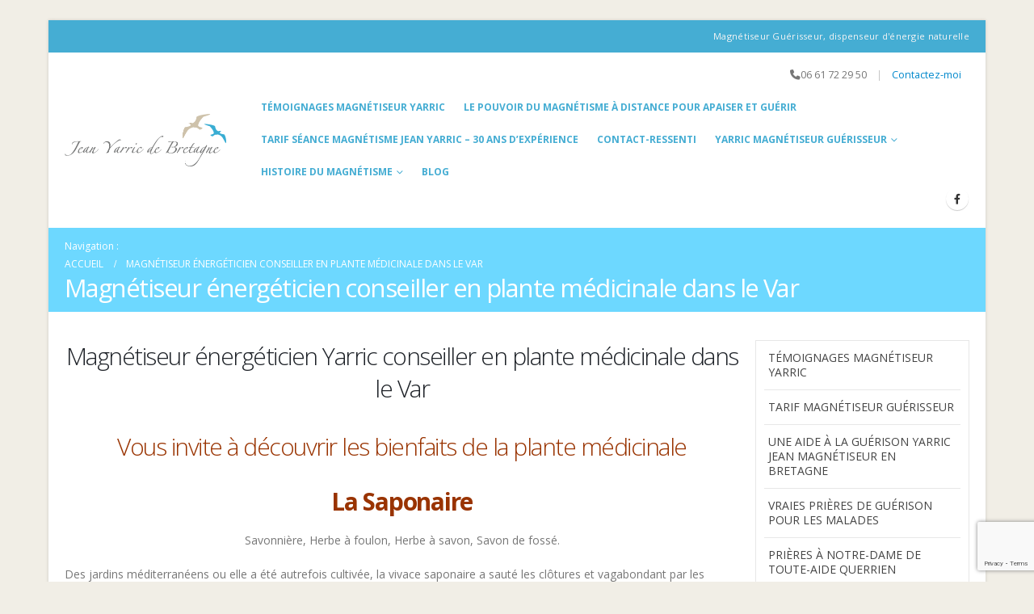

--- FILE ---
content_type: text/html; charset=UTF-8
request_url: https://www.yarric.com/saponaire-plante-medicinale-magnetiseur-dans-le-var-2/
body_size: 19230
content:
<!DOCTYPE html><html class=""  lang="fr-FR"><head><meta http-equiv="X-UA-Compatible" content="IE=edge" /><meta http-equiv="Content-Type" content="text/html; charset=UTF-8" /><meta name="viewport" content="width=device-width, initial-scale=1, minimum-scale=1" /><link rel="profile" href="https://gmpg.org/xfn/11" /><link rel="pingback" href="https://www.yarric.com/xmlrpc.php" /><meta name='robots' content='index, follow, max-image-preview:large, max-snippet:-1, max-video-preview:-1' /><style>img:is([sizes="auto" i],[sizes^="auto," i]){contain-intrinsic-size:3000px 1500px}</style><title>Magnétiseur énergéticien conseiller en plante médicinale dans le Var - Jean Yarric</title><meta name="description" content="Magnétiseur énergéticien conseiller en plante médicinale dans le Var vous invite a découvrir les bienfaits de la Saponaire" /><link rel="canonical" href="https://www.yarric.com/saponaire-plante-medicinale-magnetiseur-dans-le-var-2/" /><meta property="og:locale" content="fr_FR" /><meta property="og:type" content="article" /><meta property="og:title" content="Magnétiseur énergéticien conseiller en plante médicinale dans le Var" /><meta property="og:description" content="Magnétiseur énergéticien conseiller en plante médicinale dans le Var vous invite a découvrir les bienfaits de la Saponaire" /><meta property="og:url" content="https://www.yarric.com/saponaire-plante-medicinale-magnetiseur-dans-le-var-2/" /><meta property="og:site_name" content="Jean Yarric" /><meta property="article:publisher" content="https://www.facebook.com/jean.yarric" /><meta property="article:modified_time" content="2024-04-02T15:54:32+00:00" /><meta property="og:image" content="https://www.yarric.com/wp-content/uploads/2022/10/001-104x300.jpg" /><meta name="twitter:card" content="summary_large_image" /><meta name="twitter:label1" content="Durée de lecture estimée" /><meta name="twitter:data1" content="4 minutes" /> <script type="application/ld+json" class="yoast-schema-graph">{"@context":"https://schema.org","@graph":[{"@type":"WebPage","@id":"https://www.yarric.com/saponaire-plante-medicinale-magnetiseur-dans-le-var-2/","url":"https://www.yarric.com/saponaire-plante-medicinale-magnetiseur-dans-le-var-2/","name":"Magnétiseur énergéticien conseiller en plante médicinale dans le Var - Jean Yarric","isPartOf":{"@id":"https://www.yarric.com/#website"},"primaryImageOfPage":{"@id":"https://www.yarric.com/saponaire-plante-medicinale-magnetiseur-dans-le-var-2/#primaryimage"},"image":{"@id":"https://www.yarric.com/saponaire-plante-medicinale-magnetiseur-dans-le-var-2/#primaryimage"},"thumbnailUrl":"https://www.yarric.com/wp-content/uploads/2022/10/001-104x300.jpg","datePublished":"2023-04-01T09:31:36+00:00","dateModified":"2024-04-02T15:54:32+00:00","description":"Magnétiseur énergéticien conseiller en plante médicinale dans le Var vous invite a découvrir les bienfaits de la Saponaire","breadcrumb":{"@id":"https://www.yarric.com/saponaire-plante-medicinale-magnetiseur-dans-le-var-2/#breadcrumb"},"inLanguage":"fr-FR","potentialAction":[{"@type":"ReadAction","target":["https://www.yarric.com/saponaire-plante-medicinale-magnetiseur-dans-le-var-2/"]}]},{"@type":"ImageObject","inLanguage":"fr-FR","@id":"https://www.yarric.com/saponaire-plante-medicinale-magnetiseur-dans-le-var-2/#primaryimage","url":"https://i0.wp.com/www.yarric.com/wp-content/uploads/2022/10/001.jpg?fit=821%2C2362&ssl=1","contentUrl":"https://i0.wp.com/www.yarric.com/wp-content/uploads/2022/10/001.jpg?fit=821%2C2362&ssl=1","width":821,"height":2362},{"@type":"BreadcrumbList","@id":"https://www.yarric.com/saponaire-plante-medicinale-magnetiseur-dans-le-var-2/#breadcrumb","itemListElement":[{"@type":"ListItem","position":1,"name":"Accueil","item":"https://www.yarric.com/"},{"@type":"ListItem","position":2,"name":"Magnétiseur énergéticien conseiller en plante médicinale dans le Var"}]},{"@type":"WebSite","@id":"https://www.yarric.com/#website","url":"https://www.yarric.com/","name":"Jean Yarric","description":"Magnétiseur guérisseur en Bretagne","publisher":{"@id":"https://www.yarric.com/#organization"},"potentialAction":[{"@type":"SearchAction","target":{"@type":"EntryPoint","urlTemplate":"https://www.yarric.com/?s={search_term_string}"},"query-input":{"@type":"PropertyValueSpecification","valueRequired":true,"valueName":"search_term_string"}}],"inLanguage":"fr-FR"},{"@type":"Organization","@id":"https://www.yarric.com/#organization","name":"Jean Yarric","url":"https://www.yarric.com/","logo":{"@type":"ImageObject","inLanguage":"fr-FR","@id":"https://www.yarric.com/#/schema/logo/image/","url":"https://i0.wp.com/www.yarric.com/wp-content/uploads/2015/10/logo-yarric.png?fit=400%2C150&ssl=1","contentUrl":"https://i0.wp.com/www.yarric.com/wp-content/uploads/2015/10/logo-yarric.png?fit=400%2C150&ssl=1","width":400,"height":150,"caption":"Jean Yarric"},"image":{"@id":"https://www.yarric.com/#/schema/logo/image/"},"sameAs":["https://www.facebook.com/jean.yarric"]}]}</script> <link rel='dns-prefetch' href='//www.googletagmanager.com' /><link rel='dns-prefetch' href='//stats.wp.com' /><link rel='preconnect' href='//i0.wp.com' /><link rel='preconnect' href='//c0.wp.com' /><link rel="alternate" type="application/rss+xml" title="Jean Yarric &raquo; Flux" href="https://www.yarric.com/feed/" /><link rel="shortcut icon" href="//www.pulsemedia.fr/dev1/wp-content/themes/porto/porto/images/logo/favicon.ico" type="image/x-icon" /><link rel="apple-touch-icon" href="//www.pulsemedia.fr/dev1/wp-content/themes/porto/porto/images/logo/apple-touch-icon.png" /><link rel="apple-touch-icon" sizes="120x120" href="//www.pulsemedia.fr/dev1/wp-content/themes/porto/porto/images/logo/apple-touch-icon_114x114.png" /><link rel="apple-touch-icon" sizes="76x76" href="//www.pulsemedia.fr/dev1/wp-content/themes/porto/porto/images/logo/apple-touch-icon_72x72.png" /><link rel="apple-touch-icon" sizes="152x152" href="//www.pulsemedia.fr/dev1/wp-content/themes/porto/porto/images/logo/apple-touch-icon_144x144.png" /><link rel='stylesheet' id='dashicons-css' href='https://www.yarric.com/wp-includes/css/dashicons.min.css?ver=6.8.3' media='all' /><link rel='stylesheet' id='post-views-counter-frontend-css' href='https://www.yarric.com/wp-content/cache/autoptimize/css/autoptimize_single_1ae2b2895a8976da80c9a1afa6a98e23.css?ver=1.6.1' media='all' /><link rel='stylesheet' id='wp-block-library-css' href='https://www.yarric.com/wp-includes/css/dist/block-library/style.min.css?ver=6.8.3' media='all' /><style id='wp-block-library-theme-inline-css'>.wp-block-audio :where(figcaption){color:#555;font-size:13px;text-align:center}.is-dark-theme .wp-block-audio :where(figcaption){color:#ffffffa6}.wp-block-audio{margin:0 0 1em}.wp-block-code{border:1px solid #ccc;border-radius:4px;font-family:Menlo,Consolas,monaco,monospace;padding:.8em 1em}.wp-block-embed :where(figcaption){color:#555;font-size:13px;text-align:center}.is-dark-theme .wp-block-embed :where(figcaption){color:#ffffffa6}.wp-block-embed{margin:0 0 1em}.blocks-gallery-caption{color:#555;font-size:13px;text-align:center}.is-dark-theme .blocks-gallery-caption{color:#ffffffa6}:root :where(.wp-block-image figcaption){color:#555;font-size:13px;text-align:center}.is-dark-theme :root :where(.wp-block-image figcaption){color:#ffffffa6}.wp-block-image{margin:0 0 1em}.wp-block-pullquote{border-bottom:4px solid;border-top:4px solid;color:currentColor;margin-bottom:1.75em}.wp-block-pullquote cite,.wp-block-pullquote footer,.wp-block-pullquote__citation{color:currentColor;font-size:.8125em;font-style:normal;text-transform:uppercase}.wp-block-quote{border-left:.25em solid;margin:0 0 1.75em;padding-left:1em}.wp-block-quote cite,.wp-block-quote footer{color:currentColor;font-size:.8125em;font-style:normal;position:relative}.wp-block-quote:where(.has-text-align-right){border-left:none;border-right:.25em solid;padding-left:0;padding-right:1em}.wp-block-quote:where(.has-text-align-center){border:none;padding-left:0}.wp-block-quote.is-large,.wp-block-quote.is-style-large,.wp-block-quote:where(.is-style-plain){border:none}.wp-block-search .wp-block-search__label{font-weight:700}.wp-block-search__button{border:1px solid #ccc;padding:.375em .625em}:where(.wp-block-group.has-background){padding:1.25em 2.375em}.wp-block-separator.has-css-opacity{opacity:.4}.wp-block-separator{border:none;border-bottom:2px solid;margin-left:auto;margin-right:auto}.wp-block-separator.has-alpha-channel-opacity{opacity:1}.wp-block-separator:not(.is-style-wide):not(.is-style-dots){width:100px}.wp-block-separator.has-background:not(.is-style-dots){border-bottom:none;height:1px}.wp-block-separator.has-background:not(.is-style-wide):not(.is-style-dots){height:2px}.wp-block-table{margin:0 0 1em}.wp-block-table td,.wp-block-table th{word-break:normal}.wp-block-table :where(figcaption){color:#555;font-size:13px;text-align:center}.is-dark-theme .wp-block-table :where(figcaption){color:#ffffffa6}.wp-block-video :where(figcaption){color:#555;font-size:13px;text-align:center}.is-dark-theme .wp-block-video :where(figcaption){color:#ffffffa6}.wp-block-video{margin:0 0 1em}:root :where(.wp-block-template-part.has-background){margin-bottom:0;margin-top:0;padding:1.25em 2.375em}</style><style id='classic-theme-styles-inline-css'>/*! This file is auto-generated */
.wp-block-button__link{color:#fff;background-color:#32373c;border-radius:9999px;box-shadow:none;text-decoration:none;padding:calc(.667em + 2px) calc(1.333em + 2px);font-size:1.125em}.wp-block-file__button{background:#32373c;color:#fff;text-decoration:none}</style><link rel='stylesheet' id='mediaelement-css' href='https://www.yarric.com/wp-includes/js/mediaelement/mediaelementplayer-legacy.min.css?ver=4.2.17' media='all' /><link rel='stylesheet' id='wp-mediaelement-css' href='https://www.yarric.com/wp-includes/js/mediaelement/wp-mediaelement.min.css?ver=6.8.3' media='all' /><style id='jetpack-sharing-buttons-style-inline-css'>.jetpack-sharing-buttons__services-list{display:flex;flex-direction:row;flex-wrap:wrap;gap:0;list-style-type:none;margin:5px;padding:0}.jetpack-sharing-buttons__services-list.has-small-icon-size{font-size:12px}.jetpack-sharing-buttons__services-list.has-normal-icon-size{font-size:16px}.jetpack-sharing-buttons__services-list.has-large-icon-size{font-size:24px}.jetpack-sharing-buttons__services-list.has-huge-icon-size{font-size:36px}@media print{.jetpack-sharing-buttons__services-list{display:none!important}}.editor-styles-wrapper .wp-block-jetpack-sharing-buttons{gap:0;padding-inline-start:0}ul.jetpack-sharing-buttons__services-list.has-background{padding:1.25em 2.375em}</style><style id='global-styles-inline-css'>:root{--wp--preset--aspect-ratio--square:1;--wp--preset--aspect-ratio--4-3:4/3;--wp--preset--aspect-ratio--3-4:3/4;--wp--preset--aspect-ratio--3-2:3/2;--wp--preset--aspect-ratio--2-3:2/3;--wp--preset--aspect-ratio--16-9:16/9;--wp--preset--aspect-ratio--9-16:9/16;--wp--preset--color--black:#000;--wp--preset--color--cyan-bluish-gray:#abb8c3;--wp--preset--color--white:#fff;--wp--preset--color--pale-pink:#f78da7;--wp--preset--color--vivid-red:#cf2e2e;--wp--preset--color--luminous-vivid-orange:#ff6900;--wp--preset--color--luminous-vivid-amber:#fcb900;--wp--preset--color--light-green-cyan:#7bdcb5;--wp--preset--color--vivid-green-cyan:#00d084;--wp--preset--color--pale-cyan-blue:#8ed1fc;--wp--preset--color--vivid-cyan-blue:#0693e3;--wp--preset--color--vivid-purple:#9b51e0;--wp--preset--color--primary:var(--porto-primary-color);--wp--preset--color--secondary:var(--porto-secondary-color);--wp--preset--color--tertiary:var(--porto-tertiary-color);--wp--preset--color--quaternary:var(--porto-quaternary-color);--wp--preset--color--dark:var(--porto-dark-color);--wp--preset--color--light:var(--porto-light-color);--wp--preset--color--primary-hover:var(--porto-primary-light-5);--wp--preset--gradient--vivid-cyan-blue-to-vivid-purple:linear-gradient(135deg,rgba(6,147,227,1) 0%,#9b51e0 100%);--wp--preset--gradient--light-green-cyan-to-vivid-green-cyan:linear-gradient(135deg,#7adcb4 0%,#00d082 100%);--wp--preset--gradient--luminous-vivid-amber-to-luminous-vivid-orange:linear-gradient(135deg,rgba(252,185,0,1) 0%,rgba(255,105,0,1) 100%);--wp--preset--gradient--luminous-vivid-orange-to-vivid-red:linear-gradient(135deg,rgba(255,105,0,1) 0%,#cf2e2e 100%);--wp--preset--gradient--very-light-gray-to-cyan-bluish-gray:linear-gradient(135deg,#eee 0%,#a9b8c3 100%);--wp--preset--gradient--cool-to-warm-spectrum:linear-gradient(135deg,#4aeadc 0%,#9778d1 20%,#cf2aba 40%,#ee2c82 60%,#fb6962 80%,#fef84c 100%);--wp--preset--gradient--blush-light-purple:linear-gradient(135deg,#ffceec 0%,#9896f0 100%);--wp--preset--gradient--blush-bordeaux:linear-gradient(135deg,#fecda5 0%,#fe2d2d 50%,#6b003e 100%);--wp--preset--gradient--luminous-dusk:linear-gradient(135deg,#ffcb70 0%,#c751c0 50%,#4158d0 100%);--wp--preset--gradient--pale-ocean:linear-gradient(135deg,#fff5cb 0%,#b6e3d4 50%,#33a7b5 100%);--wp--preset--gradient--electric-grass:linear-gradient(135deg,#caf880 0%,#71ce7e 100%);--wp--preset--gradient--midnight:linear-gradient(135deg,#020381 0%,#2874fc 100%);--wp--preset--font-size--small:13px;--wp--preset--font-size--medium:20px;--wp--preset--font-size--large:36px;--wp--preset--font-size--x-large:42px;--wp--preset--spacing--20:.44rem;--wp--preset--spacing--30:.67rem;--wp--preset--spacing--40:1rem;--wp--preset--spacing--50:1.5rem;--wp--preset--spacing--60:2.25rem;--wp--preset--spacing--70:3.38rem;--wp--preset--spacing--80:5.06rem;--wp--preset--shadow--natural:6px 6px 9px rgba(0,0,0,.2);--wp--preset--shadow--deep:12px 12px 50px rgba(0,0,0,.4);--wp--preset--shadow--sharp:6px 6px 0px rgba(0,0,0,.2);--wp--preset--shadow--outlined:6px 6px 0px -3px rgba(255,255,255,1),6px 6px rgba(0,0,0,1);--wp--preset--shadow--crisp:6px 6px 0px rgba(0,0,0,1)}:where(.is-layout-flex){gap:.5em}:where(.is-layout-grid){gap:.5em}body .is-layout-flex{display:flex}.is-layout-flex{flex-wrap:wrap;align-items:center}.is-layout-flex>:is(*,div){margin:0}body .is-layout-grid{display:grid}.is-layout-grid>:is(*,div){margin:0}:where(.wp-block-columns.is-layout-flex){gap:2em}:where(.wp-block-columns.is-layout-grid){gap:2em}:where(.wp-block-post-template.is-layout-flex){gap:1.25em}:where(.wp-block-post-template.is-layout-grid){gap:1.25em}.has-black-color{color:var(--wp--preset--color--black) !important}.has-cyan-bluish-gray-color{color:var(--wp--preset--color--cyan-bluish-gray) !important}.has-white-color{color:var(--wp--preset--color--white) !important}.has-pale-pink-color{color:var(--wp--preset--color--pale-pink) !important}.has-vivid-red-color{color:var(--wp--preset--color--vivid-red) !important}.has-luminous-vivid-orange-color{color:var(--wp--preset--color--luminous-vivid-orange) !important}.has-luminous-vivid-amber-color{color:var(--wp--preset--color--luminous-vivid-amber) !important}.has-light-green-cyan-color{color:var(--wp--preset--color--light-green-cyan) !important}.has-vivid-green-cyan-color{color:var(--wp--preset--color--vivid-green-cyan) !important}.has-pale-cyan-blue-color{color:var(--wp--preset--color--pale-cyan-blue) !important}.has-vivid-cyan-blue-color{color:var(--wp--preset--color--vivid-cyan-blue) !important}.has-vivid-purple-color{color:var(--wp--preset--color--vivid-purple) !important}.has-black-background-color{background-color:var(--wp--preset--color--black) !important}.has-cyan-bluish-gray-background-color{background-color:var(--wp--preset--color--cyan-bluish-gray) !important}.has-white-background-color{background-color:var(--wp--preset--color--white) !important}.has-pale-pink-background-color{background-color:var(--wp--preset--color--pale-pink) !important}.has-vivid-red-background-color{background-color:var(--wp--preset--color--vivid-red) !important}.has-luminous-vivid-orange-background-color{background-color:var(--wp--preset--color--luminous-vivid-orange) !important}.has-luminous-vivid-amber-background-color{background-color:var(--wp--preset--color--luminous-vivid-amber) !important}.has-light-green-cyan-background-color{background-color:var(--wp--preset--color--light-green-cyan) !important}.has-vivid-green-cyan-background-color{background-color:var(--wp--preset--color--vivid-green-cyan) !important}.has-pale-cyan-blue-background-color{background-color:var(--wp--preset--color--pale-cyan-blue) !important}.has-vivid-cyan-blue-background-color{background-color:var(--wp--preset--color--vivid-cyan-blue) !important}.has-vivid-purple-background-color{background-color:var(--wp--preset--color--vivid-purple) !important}.has-black-border-color{border-color:var(--wp--preset--color--black) !important}.has-cyan-bluish-gray-border-color{border-color:var(--wp--preset--color--cyan-bluish-gray) !important}.has-white-border-color{border-color:var(--wp--preset--color--white) !important}.has-pale-pink-border-color{border-color:var(--wp--preset--color--pale-pink) !important}.has-vivid-red-border-color{border-color:var(--wp--preset--color--vivid-red) !important}.has-luminous-vivid-orange-border-color{border-color:var(--wp--preset--color--luminous-vivid-orange) !important}.has-luminous-vivid-amber-border-color{border-color:var(--wp--preset--color--luminous-vivid-amber) !important}.has-light-green-cyan-border-color{border-color:var(--wp--preset--color--light-green-cyan) !important}.has-vivid-green-cyan-border-color{border-color:var(--wp--preset--color--vivid-green-cyan) !important}.has-pale-cyan-blue-border-color{border-color:var(--wp--preset--color--pale-cyan-blue) !important}.has-vivid-cyan-blue-border-color{border-color:var(--wp--preset--color--vivid-cyan-blue) !important}.has-vivid-purple-border-color{border-color:var(--wp--preset--color--vivid-purple) !important}.has-vivid-cyan-blue-to-vivid-purple-gradient-background{background:var(--wp--preset--gradient--vivid-cyan-blue-to-vivid-purple) !important}.has-light-green-cyan-to-vivid-green-cyan-gradient-background{background:var(--wp--preset--gradient--light-green-cyan-to-vivid-green-cyan) !important}.has-luminous-vivid-amber-to-luminous-vivid-orange-gradient-background{background:var(--wp--preset--gradient--luminous-vivid-amber-to-luminous-vivid-orange) !important}.has-luminous-vivid-orange-to-vivid-red-gradient-background{background:var(--wp--preset--gradient--luminous-vivid-orange-to-vivid-red) !important}.has-very-light-gray-to-cyan-bluish-gray-gradient-background{background:var(--wp--preset--gradient--very-light-gray-to-cyan-bluish-gray) !important}.has-cool-to-warm-spectrum-gradient-background{background:var(--wp--preset--gradient--cool-to-warm-spectrum) !important}.has-blush-light-purple-gradient-background{background:var(--wp--preset--gradient--blush-light-purple) !important}.has-blush-bordeaux-gradient-background{background:var(--wp--preset--gradient--blush-bordeaux) !important}.has-luminous-dusk-gradient-background{background:var(--wp--preset--gradient--luminous-dusk) !important}.has-pale-ocean-gradient-background{background:var(--wp--preset--gradient--pale-ocean) !important}.has-electric-grass-gradient-background{background:var(--wp--preset--gradient--electric-grass) !important}.has-midnight-gradient-background{background:var(--wp--preset--gradient--midnight) !important}.has-small-font-size{font-size:var(--wp--preset--font-size--small) !important}.has-medium-font-size{font-size:var(--wp--preset--font-size--medium) !important}.has-large-font-size{font-size:var(--wp--preset--font-size--large) !important}.has-x-large-font-size{font-size:var(--wp--preset--font-size--x-large) !important}:where(.wp-block-post-template.is-layout-flex){gap:1.25em}:where(.wp-block-post-template.is-layout-grid){gap:1.25em}:where(.wp-block-columns.is-layout-flex){gap:2em}:where(.wp-block-columns.is-layout-grid){gap:2em}:root :where(.wp-block-pullquote){font-size:1.5em;line-height:1.6}</style><link rel='stylesheet' id='contact-form-7-css' href='https://www.yarric.com/wp-content/cache/autoptimize/css/autoptimize_single_64ac31699f5326cb3c76122498b76f66.css?ver=6.1.4' media='all' /><link rel='stylesheet' id='ms-main-css' href='https://www.yarric.com/wp-content/cache/autoptimize/css/autoptimize_single_3fc9d3cefd8d9c1b5b9e3259acff6317.css?ver=2.26.0' media='all' /><link rel='stylesheet' id='ms-custom-css' href='https://www.yarric.com/wp-content/cache/autoptimize/css/autoptimize_single_312c57d1ed75061cc1bd20f97e61ed19.css?ver=5.6' media='all' /><link rel='stylesheet' id='bsf-Defaults-css' href='https://www.yarric.com/wp-content/cache/autoptimize/css/autoptimize_single_36ea4805809e6b690c2f5126a0808297.css?ver=3.19.19' media='all' /><link rel='stylesheet' id='porto-css-vars-css' href='https://www.yarric.com/wp-content/cache/autoptimize/css/autoptimize_single_03d5116dedfdfbc91a53ba3c5850dd1b.css?ver=7.7.2' media='all' /><link rel='stylesheet' id='js_composer_front-css' href='https://www.yarric.com/wp-content/plugins/js_composer/assets/css/js_composer.min.css?ver=8.7.2' media='all' /><link rel='stylesheet' id='bootstrap-css' href='https://www.yarric.com/wp-content/cache/autoptimize/css/autoptimize_single_65a69e8b4b7b80f9a95b564f2b7d47a2.css?ver=7.7.2' media='all' /><link rel='stylesheet' id='porto-plugins-css' href='https://www.yarric.com/wp-content/cache/autoptimize/css/autoptimize_single_25e2a4660448b64c251179e162269459.css?ver=7.7.2' media='all' /><link rel='stylesheet' id='porto-theme-css' href='https://www.yarric.com/wp-content/cache/autoptimize/css/autoptimize_single_efcaa3fbbda7ba4abc91260c8deb7de4.css?ver=7.7.2' media='all' /><link rel='stylesheet' id='porto-animate-css' href='https://www.yarric.com/wp-content/cache/autoptimize/css/autoptimize_single_2b91407561c884427f5515e83ca97f05.css?ver=7.7.2' media='all' /><link rel='stylesheet' id='porto-blog-legacy-css' href='https://www.yarric.com/wp-content/cache/autoptimize/css/autoptimize_single_cd655ef098b5d0e3f3450d317b3bc978.css?ver=7.7.2' media='all' /><link rel='stylesheet' id='porto-header-legacy-css' href='https://www.yarric.com/wp-content/cache/autoptimize/css/autoptimize_single_ef011eba86f64406c3af866c9819e383.css?ver=7.7.2' media='all' /><link rel='stylesheet' id='porto-footer-legacy-css' href='https://www.yarric.com/wp-content/cache/autoptimize/css/autoptimize_single_c47130f64b6895044d992a8947b377a7.css?ver=7.7.2' media='all' /><link rel='stylesheet' id='porto-nav-panel-css' href='https://www.yarric.com/wp-content/cache/autoptimize/css/autoptimize_single_2479ebc31fccc923bc646abd26406359.css?ver=7.7.2' media='all' /><link rel='stylesheet' id='porto-footer-ribbon-css' href='https://www.yarric.com/wp-content/cache/autoptimize/css/autoptimize_single_1e5c4cdfee92e963a6795b76a4f12867.css?ver=7.7.2' media='all' /><link rel='stylesheet' id='porto-master-slider-css' href='https://www.yarric.com/wp-content/cache/autoptimize/css/autoptimize_single_da452be8a4e983d7baa8758f76a02068.css?ver=7.7.2' media='all' /><link rel='stylesheet' id='porto-sitemap-css' href='https://www.yarric.com/wp-content/cache/autoptimize/css/autoptimize_single_65d7cce36993ddac2a04afe4aecca968.css?ver=7.7.2' media='all' /><link rel='stylesheet' id='porto-media-mobile-sidebar-css' href='https://www.yarric.com/wp-content/cache/autoptimize/css/autoptimize_single_7062d3a87ff2bdf31b7a6045d37b2934.css?ver=7.7.2' media='(max-width:991px)' /><link rel='stylesheet' id='porto-shortcodes-css' href='https://www.yarric.com/wp-content/cache/autoptimize/css/autoptimize_single_2abbcca195484480b43073c1d6789dfc.css?ver=7.7.2' media='all' /><link rel='stylesheet' id='porto-theme-wpb-css' href='https://www.yarric.com/wp-content/cache/autoptimize/css/autoptimize_single_0686d3b1a7e4a2c04b5f848bc37802d7.css?ver=7.7.2' media='all' /><link rel='stylesheet' id='porto-dynamic-style-css' href='https://www.yarric.com/wp-content/cache/autoptimize/css/autoptimize_single_4ac4521d900d3ad8e3b4fc05e6ce0389.css?ver=7.7.2' media='all' /><link rel='stylesheet' id='porto-type-builder-css' href='https://www.yarric.com/wp-content/cache/autoptimize/css/autoptimize_single_308bf75fbb9318a0d74da7fc2dd35335.css?ver=3.7.2' media='all' /><link rel='stylesheet' id='porto-style-css' href='https://www.yarric.com/wp-content/cache/autoptimize/css/autoptimize_single_16ee035b568cbf6b59ad2d2bf0d49015.css?ver=7.7.2' media='all' /><style id='porto-style-inline-css'>.side-header-narrow-bar-logo{max-width:400px}.page-top .page-title-wrap{line-height:0}</style><link rel='stylesheet' id='call-now-button-modern-style-css' href='https://www.yarric.com/wp-content/cache/autoptimize/css/autoptimize_single_94ffc94f562c6e0c9a9553fe3c8ff331.css?ver=1.5.5' media='all' /> <script src="https://www.yarric.com/wp-includes/js/jquery/jquery.min.js?ver=3.7.1" id="jquery-core-js"></script> 
 <script defer src="https://www.googletagmanager.com/gtag/js?id=GT-NB3VJJJ" id="google_gtagjs-js"></script> <script defer id="google_gtagjs-js-after" src="[data-uri]"></script> <script defer src="data:text/javascript;base64,"></script><meta name="generator" content="Site Kit by Google 1.170.0" /><script defer src="[data-uri]"></script> <meta name="generator" content="MasterSlider 2.26.0 - Responsive Touch Image Slider" /><meta name="ti-site-data" content="[base64]" /><style>img#wpstats{display:none}</style> <script defer id="webfont-queue" src="[data-uri]"></script> <meta name="generator" content="Powered by WPBakery Page Builder - drag and drop page builder for WordPress."/><link rel="icon" href="https://i0.wp.com/www.yarric.com/wp-content/uploads/2015/11/cropped-Oiseaux-main.gif?fit=32%2C32&#038;ssl=1" sizes="32x32" /><link rel="icon" href="https://i0.wp.com/www.yarric.com/wp-content/uploads/2015/11/cropped-Oiseaux-main.gif?fit=192%2C192&#038;ssl=1" sizes="192x192" /><link rel="apple-touch-icon" href="https://i0.wp.com/www.yarric.com/wp-content/uploads/2015/11/cropped-Oiseaux-main.gif?fit=180%2C180&#038;ssl=1" /><meta name="msapplication-TileImage" content="https://i0.wp.com/www.yarric.com/wp-content/uploads/2015/11/cropped-Oiseaux-main.gif?fit=270%2C270&#038;ssl=1" /> <noscript><style>.wpb_animate_when_almost_visible{opacity:1}</style></noscript></head><body class="wp-singular page-template-default page page-id-6746 wp-embed-responsive wp-theme-porto _masterslider _msp_version_2.26.0 boxed blog-1 wpb-js-composer js-comp-ver-8.7.2 vc_responsive"><div class="page-wrapper"><div class="header-wrapper"><header id="header" class="header-corporate header-10"><div class="header-top"><div class="container"><div class="header-left"></div><div class="header-right"> <span class="welcome-msg">Magnétiseur Guérisseur, dispenseur d'énergie naturelle</span></div></div></div><div class="header-main header-body" style="top: 0px;"><div class="header-container container"><div class="header-left"><div class="logo"> <a aria-label="Site Logo" href="https://www.yarric.com/" title="Jean Yarric - Magnétiseur guérisseur en Bretagne"  rel="home"> <img class="img-responsive standard-logo retina-logo" width="400" height="150" src="//www.yarric.com/wp-content/uploads/2015/10/logo-yarric.png" alt="Jean Yarric" /> </a></div></div><div class="header-right"><div class="header-right-top"><div class="header-contact"><i class='fa fa-phone'></i> 06 61 72 29 50 <span class='gap'>|</span><a href='https://www.yarric.com/mes-conseils-pour-votre-sante/'>Contactez-moi</a></div></div><div class="header-right-bottom"><div id="main-menu"><ul id="menu-menu-principal" class="main-menu mega-menu show-arrow"><li id="nav-menu-item-464" class="menu-item menu-item-type-post_type menu-item-object-page narrow"><a href="https://www.yarric.com/temoignages-guerisseur-jean-yarric-bretagne-lorient/">Témoignages magnétiseur Yarric</a></li><li id="nav-menu-item-616" class="menu-item menu-item-type-post_type menu-item-object-page narrow"><a href="https://www.yarric.com/magnetisme-guerisseur-distance-photo/">Le pouvoir du magnétisme à distance pour apaiser et guérir</a></li><li id="nav-menu-item-4353" class="menu-item menu-item-type-post_type menu-item-object-page narrow"><a href="https://www.yarric.com/le-tarif-du-magnetiseur-jean-yarric/">Tarif séance magnétisme Jean Yarric – 30 ans d’expérience</a></li><li id="nav-menu-item-810" class="menu-item menu-item-type-post_type menu-item-object-page narrow"><a href="https://www.yarric.com/mes-conseils-pour-votre-sante/">Contact-ressenti</a></li><li id="nav-menu-item-2870" class="menu-item menu-item-type-post_type menu-item-object-page menu-item-has-children has-sub narrow"><a href="https://www.yarric.com/guerisseur-magnetiseur-en-bretagne-morbihan/">Yarric magnétiseur guérisseur</a><div class="popup"><div class="inner" style=""><ul class="sub-menu porto-narrow-sub-menu"><li id="nav-menu-item-2249" class="menu-item menu-item-type-post_type menu-item-object-page" data-cols="1"><a href="https://www.yarric.com/magnetiseur-animaux/">Magnétiseur animaux Communication animale</a></li><li id="nav-menu-item-468" class="menu-item menu-item-type-post_type menu-item-object-page menu-item-has-children sub" data-cols="1"><a href="https://www.yarric.com/une-aide-a-la-guerison/">Une aide à la guérison Yarric Jean magnétiseur en Bretagne</a><ul class="sub-menu"><li id="nav-menu-item-5050" class="menu-item menu-item-type-post_type menu-item-object-page"><a href="https://www.yarric.com/endometriose-magnetiseur-guerisseur/">Magnétiseur endométriose – Soulager naturellement les douleurs</a></li><li id="nav-menu-item-3686" class="menu-item menu-item-type-post_type menu-item-object-page"><a href="https://www.yarric.com/magnetiseur-reconnu-pour-traiter-lacne/">Magnétiseur pour l’acné : soulager naturellement les problèmes de peau</a></li><li id="nav-menu-item-3942" class="menu-item menu-item-type-post_type menu-item-object-page"><a href="https://www.yarric.com/magnetiseur-guerisseur-arthrose/">La crise d&rsquo;arthrose rôle du Magnétiseur guérisseur</a></li><li id="nav-menu-item-4181" class="menu-item menu-item-type-post_type menu-item-object-page"><a href="https://www.yarric.com/magnetiseur-guerisseur-depression/">Magnétiseur guérisseur pour combattre la dépression</a></li><li id="nav-menu-item-4102" class="menu-item menu-item-type-post_type menu-item-object-page"><a href="https://www.yarric.com/magnetiseur-guerisseur-cancer/">Magnétiseur pour un accompagnement énergétique complémentaire en cas de cancer</a></li><li id="nav-menu-item-3895" class="menu-item menu-item-type-post_type menu-item-object-page"><a href="https://www.yarric.com/magnetiseur-guerisseur-eczema/">Délivrer de son eczéma chez un magnétiseur</a></li><li id="nav-menu-item-4526" class="menu-item menu-item-type-post_type menu-item-object-page"><a href="https://www.yarric.com/magnetiseur-insomnie-enfants/">Magnétiseur pour l&rsquo;insomnie chez les enfants</a></li><li id="nav-menu-item-4034" class="menu-item menu-item-type-post_type menu-item-object-page"><a href="https://www.yarric.com/magnetiseur-contre-lhypertension/">Jean Yarric, magnétiseur expérimenté, un accompagnement naturel pour soulager d’hypertension.</a></li><li id="nav-menu-item-3739" class="menu-item menu-item-type-post_type menu-item-object-page"><a href="https://www.yarric.com/magnetiseur-guerisseur-psoriasis/">Soulager le Psoriasis : L&rsquo;Approche Naturelle du Magnétiseur Guérisseur</a></li><li id="nav-menu-item-4977" class="menu-item menu-item-type-post_type menu-item-object-page"><a href="https://www.yarric.com/magnetiseur-guerisseur-pelade/">Magnétiseur contre la pelade ou alopécie</a></li><li id="nav-menu-item-5425" class="menu-item menu-item-type-post_type menu-item-object-page"><a href="https://www.yarric.com/magnetiseur-bruxisme/">Magnétiseur guérisseur contre Bruxisme</a></li><li id="nav-menu-item-5555" class="menu-item menu-item-type-post_type menu-item-object-page"><a href="https://www.yarric.com/magnetiseur-pour-la-maladie-de-crohn/">Magnétiseur contre la maladie de Crohn</a></li><li id="nav-menu-item-4503" class="menu-item menu-item-type-post_type menu-item-object-page"><a href="https://www.yarric.com/magnetiseur-guerisseur-jambes-sans-repos-pour-lutter-contre-les-jambes-sans-repos/">Magnétiseur guérisseur jambes sans repos</a></li><li id="nav-menu-item-5341" class="menu-item menu-item-type-post_type menu-item-object-page"><a href="https://www.yarric.com/magnetiseur-syndrome-du-colon-irritable/">Magnétiseur Syndrome du colon irritable</a></li><li id="nav-menu-item-4405" class="menu-item menu-item-type-post_type menu-item-object-page"><a href="https://www.yarric.com/magnetiseur-guerisseur-sommeil/">Magnétiseur : Retrouver un Sommeil Réparateur Rapidement »</a></li><li id="nav-menu-item-5371" class="menu-item menu-item-type-post_type menu-item-object-page"><a href="https://www.yarric.com/magnetiseur-guerisseur-sciatique/">Magnétiseur Guérisseur : Soulagement Naturel de la Sciatique</a></li><li id="nav-menu-item-5094" class="menu-item menu-item-type-post_type menu-item-object-page"><a href="https://www.yarric.com/magnetiseur-guerisseur-libido/">magnétiseur guérisseur contre la perte de la libido</a></li><li id="nav-menu-item-5607" class="menu-item menu-item-type-post_type menu-item-object-page"><a href="https://www.yarric.com/magnetiseur-guerisseur-migraines/">Soulager vos Migraines avec un magnétiseur guérisseur</a></li><li id="nav-menu-item-3801" class="menu-item menu-item-type-post_type menu-item-object-page"><a href="https://www.yarric.com/magnetiseur-guerisseur-zona/">Magnétiseur Zona</a></li><li id="nav-menu-item-5420" class="menu-item menu-item-type-post_type menu-item-object-page"><a href="https://www.yarric.com/magnetiseur-guerisseur-vitiligo/">Magnétiseur guerisseur Vitiligo</a></li><li id="nav-menu-item-5518" class="menu-item menu-item-type-post_type menu-item-object-page"><a href="https://www.yarric.com/magnetiseur-guerisseur-urticaire/">Magnétiseur Guérisseur contre l’Urticaire</a></li><li id="nav-menu-item-5608" class="menu-item menu-item-type-post_type menu-item-object-page"><a href="https://www.yarric.com/magnetiseur-pour-lalgodystrophie/">L’algodystrophie magnétiseur</a></li><li id="nav-menu-item-5512" class="menu-item menu-item-type-post_type menu-item-object-page"><a href="https://www.yarric.com/magnetiseur-contre-les-pellicules/">Magnétiseur contre les pellicules</a></li><li id="nav-menu-item-5554" class="menu-item menu-item-type-post_type menu-item-object-page"><a href="https://www.yarric.com/magnetiseur-syndrome-premenstruel/">Magnétiseur pour le syndrome prémenstruel</a></li></ul></li><li id="nav-menu-item-2871" class="menu-item menu-item-type-post_type menu-item-object-page menu-item-has-children sub" data-cols="1"><a href="https://www.yarric.com/voies-de-guerison/">Magnétisme un chemin de guérison à explorer.</a><ul class="sub-menu"><li id="nav-menu-item-1422" class="menu-item menu-item-type-post_type menu-item-object-page menu-item-has-children"><a href="https://www.yarric.com/plantes-medicinales-du-guerisseur/">Plantes médicinales du guérisseur</a><ul class="sub-menu"><li id="nav-menu-item-975" class="menu-item menu-item-type-post_type menu-item-object-page"><a href="https://www.yarric.com/plantes-medicinales-sacrees-de-saint-jean/">Plantes médicinales de la Saint-Jean</a></li><li id="nav-menu-item-1363" class="menu-item menu-item-type-post_type menu-item-object-page"><a href="https://www.yarric.com/remedes-de-grand-mere/">Magnétiseur les Remèdes de ma grand mère</a></li><li id="nav-menu-item-1687" class="menu-item menu-item-type-post_type menu-item-object-page"><a href="https://www.yarric.com/magnetiseur-pour-le-sommeil-plante/">Plantes pour le sommeil recommandées par le magnétiseur</a></li><li id="nav-menu-item-1465" class="menu-item menu-item-type-post_type menu-item-object-page"><a href="https://www.yarric.com/plantes-medicinales-du-guerisseur/tisanes-de-ma-grand-mere/">« Tisanes de Ma Grand-Mère : Remèdes Naturels et Traditionnels »</a></li><li id="nav-menu-item-2048" class="menu-item menu-item-type-post_type menu-item-object-page"><a href="https://www.yarric.com/utiliser-plantes-medicinales/">Comment bien utiliser les plantes médicinales</a></li><li id="nav-menu-item-3064" class="menu-item menu-item-type-post_type menu-item-object-page"><a href="https://www.yarric.com/teinture-mere-comment-la-faire/">Teinture-mère comment la faire</a></li><li id="nav-menu-item-3501" class="menu-item menu-item-type-post_type menu-item-object-page"><a href="https://www.yarric.com/infusion-comment-la-faire/">Infusion comment la faire</a></li></ul></li><li id="nav-menu-item-864" class="menu-item menu-item-type-post_type menu-item-object-page menu-item-has-children"><a href="https://www.yarric.com/fontaines-guerisseuses-en-bretagne/">Fontaines guérisseuses en Bretagne</a><ul class="sub-menu"><li id="nav-menu-item-2874" class="menu-item menu-item-type-post_type menu-item-object-page"><a href="https://www.yarric.com/port-goulom-port-pigeon-quiberon/">Port Goulom ou Port Pigeon Quiberon</a></li></ul></li><li id="nav-menu-item-1089" class="menu-item menu-item-type-post_type menu-item-object-page menu-item-has-children"><a href="https://www.yarric.com/les-prieres-de-guerison/">Vraies prières de guérison pour les malades</a><ul class="sub-menu"><li id="nav-menu-item-1770" class="menu-item menu-item-type-post_type menu-item-object-page"><a href="https://www.yarric.com/sainte-rita-priere-de-guerison/">Sainte Rita prière de guérison</a></li><li id="nav-menu-item-2401" class="menu-item menu-item-type-post_type menu-item-object-page"><a href="https://www.yarric.com/priere-notre-de-toute-aide-querrien/">Prières à Notre-Dame de Toute-Aide Querrien</a></li><li id="nav-menu-item-2526" class="menu-item menu-item-type-post_type menu-item-object-page"><a href="https://www.yarric.com/demande-de-guerison-padre-pio-priere/">Demande-de-Guérison-Padre-Pio-prière</a></li></ul></li></ul></li><li id="nav-menu-item-582" class="menu-item menu-item-type-post_type menu-item-object-page menu-item-has-children sub" data-cols="1"><a href="https://www.yarric.com/devenir-magnetiseur/">Devenir magnétiseur pour soulager la souffrance</a><ul class="sub-menu"><li id="nav-menu-item-2571" class="menu-item menu-item-type-post_type menu-item-object-page"><a href="https://www.yarric.com/charte-magnetiseur-guerisseur/">Charte-du-magnetiseur-guerisseur</a></li></ul></li></ul></div></div></li><li id="nav-menu-item-600" class="menu-item menu-item-type-post_type menu-item-object-page menu-item-has-children has-sub narrow"><a href="https://www.yarric.com/histoire-du-magnetisme-humain/">Histoire du Magnétisme</a><div class="popup"><div class="inner" style=""><ul class="sub-menu porto-narrow-sub-menu"><li id="nav-menu-item-5506" class="menu-item menu-item-type-post_type menu-item-object-page" data-cols="1"><a href="https://www.yarric.com/magnetiseur-mesmerien/">Magnétiseur mesmérien</a></li><li id="nav-menu-item-2081" class="menu-item menu-item-type-post_type menu-item-object-page" data-cols="1"><a href="https://www.yarric.com/les-psychofluidistes/">Les Psychofluidistes</a></li><li id="nav-menu-item-2134" class="menu-item menu-item-type-post_type menu-item-object-page" data-cols="1"><a href="https://www.yarric.com/les-spiritualistes/">Les Spiritualistes un des courants du magnétisme</a></li></ul></div></div></li><li id="nav-menu-item-7425" class="menu-item menu-item-type-post_type menu-item-object-page narrow"><a href="https://www.yarric.com/blog/">Blog</a></li></ul></div><div class="share-links"> <a target="_blank"  rel="noopener noreferrer" class="share-facebook" href="https://www.facebook.com/jean.yarric" aria-label="Facebook" title="Facebook"></a></div><a class="mobile-toggle" role="button" href="#" aria-label="Mobile Menu"><i class="fas fa-bars"></i></a></div></div></div><nav id="nav-panel"><div class="container"><div class="mobile-nav-wrap"><div class="menu-wrap"><ul id="menu-menu-principal-1" class="mobile-menu accordion-menu"><li id="accordion-menu-item-464" class="menu-item menu-item-type-post_type menu-item-object-page"><a href="https://www.yarric.com/temoignages-guerisseur-jean-yarric-bretagne-lorient/">Témoignages magnétiseur Yarric</a></li><li id="accordion-menu-item-616" class="menu-item menu-item-type-post_type menu-item-object-page"><a href="https://www.yarric.com/magnetisme-guerisseur-distance-photo/">Le pouvoir du magnétisme à distance pour apaiser et guérir</a></li><li id="accordion-menu-item-4353" class="menu-item menu-item-type-post_type menu-item-object-page"><a href="https://www.yarric.com/le-tarif-du-magnetiseur-jean-yarric/">Tarif séance magnétisme Jean Yarric – 30 ans d’expérience</a></li><li id="accordion-menu-item-810" class="menu-item menu-item-type-post_type menu-item-object-page"><a href="https://www.yarric.com/mes-conseils-pour-votre-sante/">Contact-ressenti</a></li><li id="accordion-menu-item-2870" class="menu-item menu-item-type-post_type menu-item-object-page menu-item-has-children has-sub"><a href="https://www.yarric.com/guerisseur-magnetiseur-en-bretagne-morbihan/">Yarric magnétiseur guérisseur</a> <span aria-label="Open Submenu" class="arrow" role="button"></span><ul class="sub-menu"><li id="accordion-menu-item-2249" class="menu-item menu-item-type-post_type menu-item-object-page"><a href="https://www.yarric.com/magnetiseur-animaux/">Magnétiseur animaux Communication animale</a></li><li id="accordion-menu-item-468" class="menu-item menu-item-type-post_type menu-item-object-page menu-item-has-children has-sub"><a href="https://www.yarric.com/une-aide-a-la-guerison/">Une aide à la guérison Yarric Jean magnétiseur en Bretagne</a> <span aria-label="Open Submenu" class="arrow" role="button"></span><ul class="sub-menu"><li id="accordion-menu-item-5050" class="menu-item menu-item-type-post_type menu-item-object-page"><a href="https://www.yarric.com/endometriose-magnetiseur-guerisseur/">Magnétiseur endométriose – Soulager naturellement les douleurs</a></li><li id="accordion-menu-item-3686" class="menu-item menu-item-type-post_type menu-item-object-page"><a href="https://www.yarric.com/magnetiseur-reconnu-pour-traiter-lacne/">Magnétiseur pour l’acné : soulager naturellement les problèmes de peau</a></li><li id="accordion-menu-item-3942" class="menu-item menu-item-type-post_type menu-item-object-page"><a href="https://www.yarric.com/magnetiseur-guerisseur-arthrose/">La crise d&rsquo;arthrose rôle du Magnétiseur guérisseur</a></li><li id="accordion-menu-item-4181" class="menu-item menu-item-type-post_type menu-item-object-page"><a href="https://www.yarric.com/magnetiseur-guerisseur-depression/">Magnétiseur guérisseur pour combattre la dépression</a></li><li id="accordion-menu-item-4102" class="menu-item menu-item-type-post_type menu-item-object-page"><a href="https://www.yarric.com/magnetiseur-guerisseur-cancer/">Magnétiseur pour un accompagnement énergétique complémentaire en cas de cancer</a></li><li id="accordion-menu-item-3895" class="menu-item menu-item-type-post_type menu-item-object-page"><a href="https://www.yarric.com/magnetiseur-guerisseur-eczema/">Délivrer de son eczéma chez un magnétiseur</a></li><li id="accordion-menu-item-4526" class="menu-item menu-item-type-post_type menu-item-object-page"><a href="https://www.yarric.com/magnetiseur-insomnie-enfants/">Magnétiseur pour l&rsquo;insomnie chez les enfants</a></li><li id="accordion-menu-item-4034" class="menu-item menu-item-type-post_type menu-item-object-page"><a href="https://www.yarric.com/magnetiseur-contre-lhypertension/">Jean Yarric, magnétiseur expérimenté, un accompagnement naturel pour soulager d’hypertension.</a></li><li id="accordion-menu-item-3739" class="menu-item menu-item-type-post_type menu-item-object-page"><a href="https://www.yarric.com/magnetiseur-guerisseur-psoriasis/">Soulager le Psoriasis : L&rsquo;Approche Naturelle du Magnétiseur Guérisseur</a></li><li id="accordion-menu-item-4977" class="menu-item menu-item-type-post_type menu-item-object-page"><a href="https://www.yarric.com/magnetiseur-guerisseur-pelade/">Magnétiseur contre la pelade ou alopécie</a></li><li id="accordion-menu-item-5425" class="menu-item menu-item-type-post_type menu-item-object-page"><a href="https://www.yarric.com/magnetiseur-bruxisme/">Magnétiseur guérisseur contre Bruxisme</a></li><li id="accordion-menu-item-5555" class="menu-item menu-item-type-post_type menu-item-object-page"><a href="https://www.yarric.com/magnetiseur-pour-la-maladie-de-crohn/">Magnétiseur contre la maladie de Crohn</a></li><li id="accordion-menu-item-4503" class="menu-item menu-item-type-post_type menu-item-object-page"><a href="https://www.yarric.com/magnetiseur-guerisseur-jambes-sans-repos-pour-lutter-contre-les-jambes-sans-repos/">Magnétiseur guérisseur jambes sans repos</a></li><li id="accordion-menu-item-5341" class="menu-item menu-item-type-post_type menu-item-object-page"><a href="https://www.yarric.com/magnetiseur-syndrome-du-colon-irritable/">Magnétiseur Syndrome du colon irritable</a></li><li id="accordion-menu-item-4405" class="menu-item menu-item-type-post_type menu-item-object-page"><a href="https://www.yarric.com/magnetiseur-guerisseur-sommeil/">Magnétiseur : Retrouver un Sommeil Réparateur Rapidement »</a></li><li id="accordion-menu-item-5371" class="menu-item menu-item-type-post_type menu-item-object-page"><a href="https://www.yarric.com/magnetiseur-guerisseur-sciatique/">Magnétiseur Guérisseur : Soulagement Naturel de la Sciatique</a></li><li id="accordion-menu-item-5094" class="menu-item menu-item-type-post_type menu-item-object-page"><a href="https://www.yarric.com/magnetiseur-guerisseur-libido/">magnétiseur guérisseur contre la perte de la libido</a></li><li id="accordion-menu-item-5607" class="menu-item menu-item-type-post_type menu-item-object-page"><a href="https://www.yarric.com/magnetiseur-guerisseur-migraines/">Soulager vos Migraines avec un magnétiseur guérisseur</a></li><li id="accordion-menu-item-3801" class="menu-item menu-item-type-post_type menu-item-object-page"><a href="https://www.yarric.com/magnetiseur-guerisseur-zona/">Magnétiseur Zona</a></li><li id="accordion-menu-item-5420" class="menu-item menu-item-type-post_type menu-item-object-page"><a href="https://www.yarric.com/magnetiseur-guerisseur-vitiligo/">Magnétiseur guerisseur Vitiligo</a></li><li id="accordion-menu-item-5518" class="menu-item menu-item-type-post_type menu-item-object-page"><a href="https://www.yarric.com/magnetiseur-guerisseur-urticaire/">Magnétiseur Guérisseur contre l’Urticaire</a></li><li id="accordion-menu-item-5608" class="menu-item menu-item-type-post_type menu-item-object-page"><a href="https://www.yarric.com/magnetiseur-pour-lalgodystrophie/">L’algodystrophie magnétiseur</a></li><li id="accordion-menu-item-5512" class="menu-item menu-item-type-post_type menu-item-object-page"><a href="https://www.yarric.com/magnetiseur-contre-les-pellicules/">Magnétiseur contre les pellicules</a></li><li id="accordion-menu-item-5554" class="menu-item menu-item-type-post_type menu-item-object-page"><a href="https://www.yarric.com/magnetiseur-syndrome-premenstruel/">Magnétiseur pour le syndrome prémenstruel</a></li></ul></li><li id="accordion-menu-item-2871" class="menu-item menu-item-type-post_type menu-item-object-page menu-item-has-children has-sub"><a href="https://www.yarric.com/voies-de-guerison/">Magnétisme un chemin de guérison à explorer.</a> <span aria-label="Open Submenu" class="arrow" role="button"></span><ul class="sub-menu"><li id="accordion-menu-item-1422" class="menu-item menu-item-type-post_type menu-item-object-page menu-item-has-children has-sub"><a href="https://www.yarric.com/plantes-medicinales-du-guerisseur/">Plantes médicinales du guérisseur</a> <span aria-label="Open Submenu" class="arrow" role="button"></span><ul class="sub-menu"><li id="accordion-menu-item-975" class="menu-item menu-item-type-post_type menu-item-object-page"><a href="https://www.yarric.com/plantes-medicinales-sacrees-de-saint-jean/">Plantes médicinales de la Saint-Jean</a></li><li id="accordion-menu-item-1363" class="menu-item menu-item-type-post_type menu-item-object-page"><a href="https://www.yarric.com/remedes-de-grand-mere/">Magnétiseur les Remèdes de ma grand mère</a></li><li id="accordion-menu-item-1687" class="menu-item menu-item-type-post_type menu-item-object-page"><a href="https://www.yarric.com/magnetiseur-pour-le-sommeil-plante/">Plantes pour le sommeil recommandées par le magnétiseur</a></li><li id="accordion-menu-item-1465" class="menu-item menu-item-type-post_type menu-item-object-page"><a href="https://www.yarric.com/plantes-medicinales-du-guerisseur/tisanes-de-ma-grand-mere/">« Tisanes de Ma Grand-Mère : Remèdes Naturels et Traditionnels »</a></li><li id="accordion-menu-item-2048" class="menu-item menu-item-type-post_type menu-item-object-page"><a href="https://www.yarric.com/utiliser-plantes-medicinales/">Comment bien utiliser les plantes médicinales</a></li><li id="accordion-menu-item-3064" class="menu-item menu-item-type-post_type menu-item-object-page"><a href="https://www.yarric.com/teinture-mere-comment-la-faire/">Teinture-mère comment la faire</a></li><li id="accordion-menu-item-3501" class="menu-item menu-item-type-post_type menu-item-object-page"><a href="https://www.yarric.com/infusion-comment-la-faire/">Infusion comment la faire</a></li></ul></li><li id="accordion-menu-item-864" class="menu-item menu-item-type-post_type menu-item-object-page menu-item-has-children has-sub"><a href="https://www.yarric.com/fontaines-guerisseuses-en-bretagne/">Fontaines guérisseuses en Bretagne</a> <span aria-label="Open Submenu" class="arrow" role="button"></span><ul class="sub-menu"><li id="accordion-menu-item-2874" class="menu-item menu-item-type-post_type menu-item-object-page"><a href="https://www.yarric.com/port-goulom-port-pigeon-quiberon/">Port Goulom ou Port Pigeon Quiberon</a></li></ul></li><li id="accordion-menu-item-1089" class="menu-item menu-item-type-post_type menu-item-object-page menu-item-has-children has-sub"><a href="https://www.yarric.com/les-prieres-de-guerison/">Vraies prières de guérison pour les malades</a> <span aria-label="Open Submenu" class="arrow" role="button"></span><ul class="sub-menu"><li id="accordion-menu-item-1770" class="menu-item menu-item-type-post_type menu-item-object-page"><a href="https://www.yarric.com/sainte-rita-priere-de-guerison/">Sainte Rita prière de guérison</a></li><li id="accordion-menu-item-2401" class="menu-item menu-item-type-post_type menu-item-object-page"><a href="https://www.yarric.com/priere-notre-de-toute-aide-querrien/">Prières à Notre-Dame de Toute-Aide Querrien</a></li><li id="accordion-menu-item-2526" class="menu-item menu-item-type-post_type menu-item-object-page"><a href="https://www.yarric.com/demande-de-guerison-padre-pio-priere/">Demande-de-Guérison-Padre-Pio-prière</a></li></ul></li></ul></li><li id="accordion-menu-item-582" class="menu-item menu-item-type-post_type menu-item-object-page menu-item-has-children has-sub"><a href="https://www.yarric.com/devenir-magnetiseur/">Devenir magnétiseur pour soulager la souffrance</a> <span aria-label="Open Submenu" class="arrow" role="button"></span><ul class="sub-menu"><li id="accordion-menu-item-2571" class="menu-item menu-item-type-post_type menu-item-object-page"><a href="https://www.yarric.com/charte-magnetiseur-guerisseur/">Charte-du-magnetiseur-guerisseur</a></li></ul></li></ul></li><li id="accordion-menu-item-600" class="menu-item menu-item-type-post_type menu-item-object-page menu-item-has-children has-sub"><a href="https://www.yarric.com/histoire-du-magnetisme-humain/">Histoire du Magnétisme</a> <span aria-label="Open Submenu" class="arrow" role="button"></span><ul class="sub-menu"><li id="accordion-menu-item-5506" class="menu-item menu-item-type-post_type menu-item-object-page"><a href="https://www.yarric.com/magnetiseur-mesmerien/">Magnétiseur mesmérien</a></li><li id="accordion-menu-item-2081" class="menu-item menu-item-type-post_type menu-item-object-page"><a href="https://www.yarric.com/les-psychofluidistes/">Les Psychofluidistes</a></li><li id="accordion-menu-item-2134" class="menu-item menu-item-type-post_type menu-item-object-page"><a href="https://www.yarric.com/les-spiritualistes/">Les Spiritualistes un des courants du magnétisme</a></li></ul></li><li id="accordion-menu-item-7425" class="menu-item menu-item-type-post_type menu-item-object-page"><a href="https://www.yarric.com/blog/">Blog</a></li></ul><ul id="menu-menu-lateral" class="mobile-menu accordion-menu"><li id="accordion-menu-item-5200" class="menu-item menu-item-type-post_type menu-item-object-page"><a href="https://www.yarric.com/temoignages-guerisseur-jean-yarric-bretagne-lorient/">Témoignages magnétiseur Yarric</a></li><li id="accordion-menu-item-5193" class="menu-item menu-item-type-post_type menu-item-object-page"><a href="https://www.yarric.com/le-tarif-du-magnetiseur-jean-yarric/">Tarif Magnétiseur Guérisseur</a></li><li id="accordion-menu-item-5201" class="menu-item menu-item-type-post_type menu-item-object-page"><a href="https://www.yarric.com/une-aide-a-la-guerison/">Une aide à la guérison Yarric Jean magnétiseur en Bretagne</a></li><li id="accordion-menu-item-5197" class="menu-item menu-item-type-post_type menu-item-object-page"><a href="https://www.yarric.com/les-prieres-de-guerison/">Vraies prières de guérison pour les malades</a></li><li id="accordion-menu-item-5196" class="menu-item menu-item-type-post_type menu-item-object-page"><a href="https://www.yarric.com/priere-notre-de-toute-aide-querrien/">Prières à Notre-Dame de Toute-Aide Querrien</a></li><li id="accordion-menu-item-5195" class="menu-item menu-item-type-post_type menu-item-object-page"><a href="https://www.yarric.com/sainte-rita-priere-de-guerison/">Sainte Rita prière de guérison</a></li><li id="accordion-menu-item-5198" class="menu-item menu-item-type-post_type menu-item-object-page"><a href="https://www.yarric.com/histoire-du-magnetisme-humain/">Histoire du Magnétisme de l&rsquo;homme</a></li><li id="accordion-menu-item-5199" class="menu-item menu-item-type-post_type menu-item-object-page"><a href="https://www.yarric.com/fontaines-guerisseuses-en-bretagne/">Fontaines guérisseuses en Bretagne</a></li><li id="accordion-menu-item-5191" class="menu-item menu-item-type-post_type menu-item-object-page"><a href="https://www.yarric.com/endometriose-magnetiseur-guerisseur/">Magnétiseur endométriose – Soulager naturellement les douleurs</a></li><li id="accordion-menu-item-5192" class="menu-item menu-item-type-post_type menu-item-object-page"><a href="https://www.yarric.com/magnetiseur-guerisseur-sommeil/">Magnétiseur : Retrouver un Sommeil Réparateur Rapidement »</a></li><li id="accordion-menu-item-5194" class="menu-item menu-item-type-post_type menu-item-object-page"><a href="https://www.yarric.com/magnetiseur-guerisseur-depression/">Magnétiseur guérisseur pour combattre la dépression</a></li><li id="accordion-menu-item-5190" class="menu-item menu-item-type-post_type menu-item-object-page"><a href="https://www.yarric.com/magnetiseur-guerisseur-libido/">magnétiseur guérisseur contre la perte de la libido</a></li></ul></div></div></div></nav></div></header></div><section class="page-top page-header-1"><div class="container"><div class="row"><div class="col-lg-12"><div class="breadcrumbs-wrap"> <span class="breadcrumbs-prefix">Navigation :</span><ul class="breadcrumb" itemscope itemtype="https://schema.org/BreadcrumbList"><li itemprop="itemListElement" itemscope itemtype="https://schema.org/ListItem"><a itemprop="item" href="https://www.yarric.com"><span itemprop="name">Accueil</span></a><meta itemprop="position" content="1" /><i class="delimiter"></i></li><li>Magnétiseur énergéticien conseiller en plante médicinale dans le Var</li></ul></div><div class="page-title-wrap"><h1 class="page-title">Magnétiseur énergéticien conseiller en plante médicinale dans le Var</h1></div></div></div></div></section><div id="main" class="column2 column2-right-sidebar boxed"><div class="container"><div class="row main-content-wrap"><div class="main-content col-lg-9"><div id="content" role="main"><article class="post-6746 page type-page status-publish hentry"><h2 class="entry-title" style="display: none;">Magnétiseur énergéticien conseiller en plante médicinale dans le Var</h2><span class="vcard" style="display: none;"><span class="fn"><a href="https://www.yarric.com/author/girault/" title="Articles par yarric" rel="author">yarric</a></span></span><span class="updated" style="display:none">2024-04-02T16:54:32+01:00</span><div class="page-content"><h2 style="text-align: center;">Magnétiseur énergéticien Yarric conseiller en plante médicinale dans le Var</h2><h2 style="text-align: center;"><span style="color: #993300;">Vous invite à découvrir les bienfaits de la plante médicinale</span></h2><h3 style="text-align: center;"><span style="color: #993300;"><strong><span style="font-size: 30px;">La Saponaire</span></strong></span></h3><p style="text-align: center;">Savonnière, Herbe à foulon, Herbe à savon, Savon de fossé.</p><p>Des jardins méditerranéens ou elle a été autrefois cultivée, la vivace saponaire a sauté les clôtures et vagabondant par les grèves sablonneuses ou caillouteuses, les bords des fossés, des cours d&rsquo;eau. et des chemins.</p><p>Elle a envahi toute l&rsquo;Europe tempérée. Toute la plante en présence d&rsquo;eau, mousse comme du savon, ce qui lui a valu son nom et tous ses surnoms.</p><p>C&rsquo;est une plante rustique vivace connu pour ses nombreuses vertus thérapeutiques, aux belles fleurs parfumées d&rsquo;un rose très clair de juin à septembre. Cependant la saponaire vieillit mal; une fois ses calices déchirés, ses pétales fanées; elle s&rsquo;effeuille au vent <a href="https://i0.wp.com/www.yarric.com/wp-content/uploads/2022/10/001.jpg?ssl=1"><img data-recalc-dims="1" decoding="async" class="alignleft wp-image-6171 size-medium" src="https://i0.wp.com/www.yarric.com/wp-content/uploads/2022/10/001.jpg?resize=104%2C300&#038;ssl=1" alt="magnétiseur à distance dans le Var . Découvrez la Saponaire ses vertues" width="104" height="300" /></a>d&rsquo;octobre et toute entière se dessèche.</p><p>C&rsquo;est à ce moment qu&rsquo;il faut récolter le rhizome. Cette plante était très utile aux lavandières et les éleveurs de moutons, qui ne connaissaient pas le savons. Ils s&rsquo;en servaient pour dessuinter. (débarrasser la laine brut, de la grasse qui imprègne la toison des animaux ) en la faisant tremper dans l&rsquo;eau tiède avec la saponaire.</p><p>Le rhizome, était déjà utilisé puisque Hippocrate le mentionne 4 siècles avant notre ère; est un remède que la médecine utilise après dessiccation (élimination de l&rsquo;humidité). La plante est dépurative, tonique, réveille les foies paresseux, donne un joli teint.</p><p><span style="font-size: 20px; color: #993300;">Propriétés thérapeutiques: </span></p><p>C&rsquo;est la plante dépurative par excellence; elle est à la fois diurétique sudorifique, tonique et apéritive. Elle combat l&rsquo;insuffisance hépatique et (les vices du sang). On l&rsquo;utilise surtout contre les maladies de peau, acné, <strong><span style="color: #0000ff;"><a style="color: #0000ff;" href="https://www.yarric.com/magnetiseur-guerisseur-psoriasis/">psoriasis</a></span></strong>, eczémas rebelle. Si cette action demeure son indication primordiale, on la recommande aussi dans l&rsquo;ictère, les rhumatismes chroniques, la goutte.</p><p>En Allemagne la commission E (La commission E est un organisme Allemand pour évaluer l&rsquo;efficacité des plantes médicinales) reconnait l&rsquo;usage des racines de saponaire comme expectorant par irritation des muqueuses en cas d&rsquo;encombrement des voies respiratoires.</p><p><span style="font-size: 19px; color: #993300;">Utilisation externe: </span></p><p><span style="color: #993300;">En décoction de feuilles</span>: Excellente en gargarisme contre les angines bénignes et les gingivites à la dose de 100 g de feuilles par litre d&rsquo;eau. Laissez bouillir 8 minutes.</p><p><span style="color: #993300;">En cataplasmes de feuilles broyées:</span> Ils sont appliqués contre les dartres, les<span style="color: #0000ff;"><strong><a style="color: #0000ff;" href="https://www.yarric.com/magnetiseur-guerisseur-eczema/"> affections eczémateuses</a></strong></span>, l&rsquo;herpes, les œdèmes des chevilles et des genoux.</p><p><span style="color: #993300;">En décoction de plante entière:</span> Elle donne une eau savonneuse très bonne pour laver les cheveux fragiles. Laisser bouillir  pendant 8 minutes 100 g par litre d&rsquo;eau</p><p><span style="color: #993300;">En lotion capillaire: </span> La racine macérée dans l&rsquo;alcool permet d&rsquo;espacer les shampoings.</p><p>Ou trouver la Saponaire  feuilles et racines.<span style="color: #0000ff;"><strong>     <a href="https://www.louis-herboristerie.com/module/ambjolisearch/jolisearch?s=Saponaire">Louis Herboristerie</a></strong></span></p><div class="text-bloc"><p class="titre_4"><span style="font-size: 19px;">Satisfaction consultants :</span></p></div><div class="text-bloc google__stars"><p><img data-recalc-dims="1" decoding="async" class="alignnone size-full wp-image-2894" src="https://i0.wp.com/www.noiise.com/wp-content/uploads/2022/01/google-review2x.png?resize=288%2C48&#038;ssl=1" alt="" width="288" height="48" /><span style="color: #000000;"><span style="color: #993300;" data-wp-editing="1"><a href="https://i0.wp.com/www.yarric.com/wp-content/uploads/2018/10/Photo-site-2017.jpg?ssl=1"><img data-recalc-dims="1" decoding="async" class="wp-image-4575 alignleft" src="https://i0.wp.com/www.yarric.com/wp-content/uploads/2018/10/Photo-site-2017.jpg?resize=143%2C177&#038;ssl=1" alt="Magnétiseur Guérisseur Yarric" width="143" height="177" /></a></span></span></p></div><div class="text-bloc"><p class="fz_14px"><strong>Avis Google </strong></p><p class="fz_14px">Yarric jean magnétiseur guérisseur conseiller en plante médicinale.</p><p style="text-align: center;"><span style="color: #000000;"> </span></p></div><h3><span style="font-size: 17px;"><strong style="color: #000000;"><strong><span style="color: #993300; font-size: 18px;">Contact par courrier à</span></strong><span style="color: #993300;"><strong><span style="font-size: 18px;"> l&rsquo;adresse suivante.</span></strong></span></strong></span></h3><p><span style="font-size: 17px;"><strong style="color: #000000;">Yarric Jean.</strong><span style="color: #000000;"> 11 Avenue de Groix. 56510. Saint-Pierre Quiberon. Morbihan </span></span></p><ul><li style="text-align: left;"><span style="color: #000000;"> Une photographie la plus récente possible (par sms)</span><span style="color: #000000;"><br /> </span></li><li style="text-align: left;"><span style="color: #000000;"> Votre Numéro de téléphone (si vous le désirez)</span></li><li style="text-align: left;"><span style="color: #000000;"> Je vous appelles à réception.</span></li><li>Tarif: 40 €</li><li><strong>Mutuelles santé:  </strong>Les soins par <strong>magnétisme</strong> sont pas remboursés par la sécurité sociale comme les actes de médecine traditionnelle.</li><li>Cependant, j’établis en tant que professionnel en médecine alternative, des factures de soins énergétiques, qui peuvent être prises, en parties en charge par certaines mutuelles. (Renseignez vous)</li><li>Tarif spécial pour les personnes en longues maladies. Me consulter   06 61 72 29 50</li><li><span style="color: #000000;"> Magnétiseur à distance gratuit pour les enfants de moins 5 ans, si vous êtes déjà en soin avec moi. (Don accepté)</span></li></ul><p><span style="font-size: 18px;"><span style="color: #993300;"><span style="color: #993300;"><span style="font-size: 18px;"><b>Par téléphone et sms:     </b></span></span></span><span style="font-size: 18px;"><b>       </b></span></span><b>Au  06 61 72 29 50</b></p><p><span style="font-size: 18px;"><span style="color: #993300;">  <strong>Par internet:</strong></span><strong>   </strong> <span style="color: #3366ff;"><a style="color: #3366ff;" href="https://www.yarric.com/mes-conseils-pour-votre-sante/"><span style="font-size: 16px;">mentoul@aol.com</span></a></span></span></p><p style="text-align: center;"><span style="font-size: 14px;">Magnétiseur énergéticien conseiller en plante médicinale dans le Var. Les conseils et informations figurants dans cet article afin d&rsquo;apporter une aide de magnétisme à distance ou en cabinet ne visent en aucune manière à remplacer un médecin ou une thérapie, un pharmacien en cas de conseil en plantes médicinales</span>.</p><div class="post-views content-post post-6746 entry-meta load-static"> <span class="post-views-icon dashicons dashicons-chart-bar"></span> <span class="post-views-label">Post Views:</span> <span class="post-views-count">0</span></div></div></article><div class=""><div class="page-share"><h3><i class="fas fa-share"></i>Partager cette publication</h3><div class="share-links"><a href="https://www.facebook.com/sharer.php?u=https://www.yarric.com/saponaire-plante-medicinale-magnetiseur-dans-le-var-2/" target="_blank"  rel="noopener noreferrer nofollow" data-bs-tooltip data-bs-placement='bottom' title="Facebook" class="share-facebook">Facebook</a> <a href="https://twitter.com/intent/tweet?text=Magn%C3%A9tiseur+%C3%A9nerg%C3%A9ticien+conseiller+en+plante+m%C3%A9dicinale+dans+le+Var&amp;url=https://www.yarric.com/saponaire-plante-medicinale-magnetiseur-dans-le-var-2/" target="_blank"  rel="noopener noreferrer nofollow" data-bs-tooltip data-bs-placement='bottom' title="X" class="share-twitter">Gazouillement</a> <a href="https://www.linkedin.com/shareArticle?mini=true&amp;url=https://www.yarric.com/saponaire-plante-medicinale-magnetiseur-dans-le-var-2/&amp;title=Magn%C3%A9tiseur+%C3%A9nerg%C3%A9ticien+conseiller+en+plante+m%C3%A9dicinale+dans+le+Var" target="_blank"  rel="noopener noreferrer nofollow" data-bs-tooltip data-bs-placement='bottom' title="LinkedIn" class="share-linkedin">LinkedIn</a> <a href="https://plus.google.com/share?url=https://www.yarric.com/saponaire-plante-medicinale-magnetiseur-dans-le-var-2/" target="_blank"  rel="noopener noreferrer nofollow" data-bs-tooltip data-bs-placement='bottom' title="Google +" class="share-googleplus">Google +</a> <a href="mailto:?subject=Magn%C3%A9tiseur+%C3%A9nerg%C3%A9ticien+conseiller+en+plante+m%C3%A9dicinale+dans+le+Var&amp;body=https://www.yarric.com/saponaire-plante-medicinale-magnetiseur-dans-le-var-2/" target="_blank"  rel="noopener noreferrer nofollow" data-bs-tooltip data-bs-placement='bottom' title="Email" class="share-email">Email</a></div></div></div></div></div><div class="sidebar-overlay"></div><div class="col-lg-3 sidebar porto-home-sidebar right-sidebar mobile-sidebar"><div class="sidebar-toggle"><i class="fa"></i></div><div class="sidebar-content"><div id="main-sidebar-menu" class="widget_sidebar_menu main-sidebar-menu"><div class="sidebar-menu-wrap"><ul id="menu-menu-lateral-1" class="sidebar-menu"><li id="nav-menu-item-5200" class="menu-item menu-item-type-post_type menu-item-object-page  narrow "><a href="https://www.yarric.com/temoignages-guerisseur-jean-yarric-bretagne-lorient/">Témoignages magnétiseur Yarric</a></li><li id="nav-menu-item-5193" class="menu-item menu-item-type-post_type menu-item-object-page  narrow "><a href="https://www.yarric.com/le-tarif-du-magnetiseur-jean-yarric/">Tarif Magnétiseur Guérisseur</a></li><li id="nav-menu-item-5201" class="menu-item menu-item-type-post_type menu-item-object-page  narrow "><a href="https://www.yarric.com/une-aide-a-la-guerison/">Une aide à la guérison Yarric Jean magnétiseur en Bretagne</a></li><li id="nav-menu-item-5197" class="menu-item menu-item-type-post_type menu-item-object-page  narrow "><a href="https://www.yarric.com/les-prieres-de-guerison/">Vraies prières de guérison pour les malades</a></li><li id="nav-menu-item-5196" class="menu-item menu-item-type-post_type menu-item-object-page  narrow "><a href="https://www.yarric.com/priere-notre-de-toute-aide-querrien/">Prières à Notre-Dame de Toute-Aide Querrien</a></li><li id="nav-menu-item-5195" class="menu-item menu-item-type-post_type menu-item-object-page  narrow "><a href="https://www.yarric.com/sainte-rita-priere-de-guerison/">Sainte Rita prière de guérison</a></li><li id="nav-menu-item-5198" class="menu-item menu-item-type-post_type menu-item-object-page  narrow "><a href="https://www.yarric.com/histoire-du-magnetisme-humain/">Histoire du Magnétisme de l&rsquo;homme</a></li><li id="nav-menu-item-5199" class="menu-item menu-item-type-post_type menu-item-object-page  narrow "><a href="https://www.yarric.com/fontaines-guerisseuses-en-bretagne/">Fontaines guérisseuses en Bretagne</a></li><li id="nav-menu-item-5191" class="menu-item menu-item-type-post_type menu-item-object-page  narrow "><a href="https://www.yarric.com/endometriose-magnetiseur-guerisseur/">Magnétiseur endométriose – Soulager naturellement les douleurs</a></li><li id="nav-menu-item-5192" class="menu-item menu-item-type-post_type menu-item-object-page  narrow "><a href="https://www.yarric.com/magnetiseur-guerisseur-sommeil/">Magnétiseur : Retrouver un Sommeil Réparateur Rapidement »</a></li><li id="nav-menu-item-5194" class="menu-item menu-item-type-post_type menu-item-object-page  narrow "><a href="https://www.yarric.com/magnetiseur-guerisseur-depression/">Magnétiseur guérisseur pour combattre la dépression</a></li><li id="nav-menu-item-5190" class="menu-item menu-item-type-post_type menu-item-object-page  narrow "><a href="https://www.yarric.com/magnetiseur-guerisseur-libido/">magnétiseur guérisseur contre la perte de la libido</a></li></ul></div></div><aside id="post_views_counter_list_widget-3" class="widget widget_post_views_counter_list_widget"><h3 class="widget-title">Articles les plus vus</h3><ul><li><a class="post-title" href="https://www.yarric.com/">Guérisseur magnétiseur à Lorient</a> <span class="count">(45 670)</span></li><li><a class="post-title" href="https://www.yarric.com/fontaines-guerisseuses-en-bretagne/">Fontaines guérisseuses en Bretagne</a> <span class="count">(6 722)</span></li><li><a class="post-title" href="https://www.yarric.com/temoignages-guerisseur-jean-yarric-bretagne-lorient/">Témoignages magnétiseur Yarric</a> <span class="count">(6 548)</span></li><li><a class="post-title" href="https://www.yarric.com/magnetisme-guerisseur-distance-photo/">Le pouvoir du magnétisme à distance pour apaiser et guérir</a> <span class="count">(6 185)</span></li><li><a class="post-title" href="https://www.yarric.com/mes-conseils-pour-votre-sante/">Contactez moi pour avoir mon ressenti gratuit</a> <span class="count">(4 961)</span></li></ul></aside><aside id="post_views_counter_list_widget-4" class="widget widget_post_views_counter_list_widget"><h3 class="widget-title">Articles les plus vus</h3><ul><li><a class="post-title" href="https://www.yarric.com/">Guérisseur magnétiseur à Lorient</a> <span class="count">(45 670)</span></li><li><a class="post-title" href="https://www.yarric.com/fontaines-guerisseuses-en-bretagne/">Fontaines guérisseuses en Bretagne</a> <span class="count">(6 722)</span></li><li><a class="post-title" href="https://www.yarric.com/temoignages-guerisseur-jean-yarric-bretagne-lorient/">Témoignages magnétiseur Yarric</a> <span class="count">(6 548)</span></li><li><a class="post-title" href="https://www.yarric.com/magnetisme-guerisseur-distance-photo/">Le pouvoir du magnétisme à distance pour apaiser et guérir</a> <span class="count">(6 185)</span></li><li><a class="post-title" href="https://www.yarric.com/mes-conseils-pour-votre-sante/">Contactez moi pour avoir mon ressenti gratuit</a> <span class="count">(4 961)</span></li></ul></aside></div></div></div></div><div class="container sidebar content-bottom-wrapper"><div class="row"><div class="col-md-12"><aside id="block-2" class="widget widget_block"><div class="wp-block-contact-form-7-contact-form-selector"><div class="wpcf7 no-js" id="wpcf7-f4-o1" lang="fr-FR" dir="ltr" data-wpcf7-id="4"><div class="screen-reader-response"><p role="status" aria-live="polite" aria-atomic="true"></p><ul></ul></div><form action="/saponaire-plante-medicinale-magnetiseur-dans-le-var-2/#wpcf7-f4-o1" method="post" class="wpcf7-form init" aria-label="Formulaire de contact" novalidate="novalidate" data-status="init"><fieldset class="hidden-fields-container"><input type="hidden" name="_wpcf7" value="4" /><input type="hidden" name="_wpcf7_version" value="6.1.4" /><input type="hidden" name="_wpcf7_locale" value="fr_FR" /><input type="hidden" name="_wpcf7_unit_tag" value="wpcf7-f4-o1" /><input type="hidden" name="_wpcf7_container_post" value="0" /><input type="hidden" name="_wpcf7_posted_data_hash" value="" /><input type="hidden" name="_wpcf7_recaptcha_response" value="" /></fieldset><p>Nom<br /> <span class="wpcf7-form-control-wrap" data-name="your-name"><input size="40" maxlength="400" class="wpcf7-form-control wpcf7-text" aria-invalid="false" value="" type="text" name="your-name" /></span></p><p>Prénom<br /> <span class="wpcf7-form-control-wrap" data-name="prenom"><input size="40" maxlength="400" class="wpcf7-form-control wpcf7-text" aria-invalid="false" value="" type="text" name="prenom" /></span></p><p>E-mail *<br /> <span class="wpcf7-form-control-wrap" data-name="your-email"><input size="40" maxlength="400" class="wpcf7-form-control wpcf7-email wpcf7-validates-as-required wpcf7-text wpcf7-validates-as-email" aria-required="true" aria-invalid="false" value="" type="email" name="your-email" /></span></p><p>Téléphone<br /> <span class="wpcf7-form-control-wrap" data-name="numrodetlphone"><input size="40" maxlength="400" class="wpcf7-form-control wpcf7-tel wpcf7-validates-as-required wpcf7-text wpcf7-validates-as-tel" aria-required="true" aria-invalid="false" value="" type="tel" name="numrodetlphone" /></span><p>Message<br /> <span class="wpcf7-form-control-wrap" data-name="your-message"><textarea cols="40" rows="10" maxlength="2000" class="wpcf7-form-control wpcf7-textarea" aria-invalid="false" name="your-message"></textarea></span></p><p><input class="wpcf7-form-control wpcf7-submit has-spinner" type="submit" value="Envoyer" /></p><div class="wpcf7-response-output" aria-hidden="true"></div></form></div></div></aside></div></div></div></div><div class="footer-wrapper"><div id="footer" class="footer footer-3 show-ribbon"
><div class="footer-main"><div class="container"><div class="footer-ribbon"><a href="https://www.yarric.com/mes-conseils-pour-votre-sante/">Ressenti gratuit !</a></div><div class="row"><div class="col-lg-9"><aside id="nav_menu-2" class="widget widget_nav_menu"><h3 class="widget-title">Liens</h3><div class="menu-liens-container"><ul id="menu-liens" class="menu"><li id="menu-item-876" class="menu-item menu-item-type-post_type menu-item-object-page menu-item-876"><a href="https://www.yarric.com/liens-site-internet/">Liens site internet</a></li></ul></div></aside></div><div class="col-lg-3"><aside id="nav_menu-3" class="widget widget_nav_menu"><h3 class="widget-title">Partenaires</h3><div class="menu-partenaires-container"><ul id="menu-partenaires" class="menu"><li id="menu-item-878" class="menu-item menu-item-type-post_type menu-item-object-page menu-item-878"><a href="https://www.yarric.com/partenaires-voyances/">Partenaires</a></li></ul></div></aside></div></div></div></div><div class="footer-bottom"><div class="container"><div class="footer-left"> <span class="logo"> <a aria-label="Site Logo" href="https://www.yarric.com/" title="Jean Yarric - Magnétiseur guérisseur en Bretagne"> <img class="img-responsive" src="//www.yarric.com/wp-content/uploads/2015/10/logo-yarric-blanc.png" alt="Jean Yarric" /> </a> </span></div><div class="footer-right"><span class="footer-copyright"><a href="https://www.yarric.com/mentions-legales/">Mentions légales</a> - <a href="https://yarric.com/sitemap.xml">Plan du site</a> | © Copyright 2015-2019. Tous droits réservés.<br /> Réalisation : <a href="https://www.e-dilik.com" title="Création site internet Vannes">Agence E-Dilik</a></span></div></div></div></div></div></div> <script type="speculationrules">{"prefetch":[{"source":"document","where":{"and":[{"href_matches":"\/*"},{"not":{"href_matches":["\/wp-*.php","\/wp-admin\/*","\/wp-content\/uploads\/*","\/wp-content\/*","\/wp-content\/plugins\/*","\/wp-content\/themes\/porto\/*","\/*\\?(.+)"]}},{"not":{"selector_matches":"a[rel~=\"nofollow\"]"}},{"not":{"selector_matches":".no-prefetch, .no-prefetch a"}}]},"eagerness":"conservative"}]}</script>  <a  href="tel:0661722950" id="callnowbutton" class="call-now-button  cnb-zoom-100  cnb-zindex-10  cnb-text  cnb-single cnb-right cnb-displaymode cnb-displaymode-mobile-only" style="background-image:url([data-uri]); background-color:#316ec4;"><span>Appelez maintenant </span></a><script src="https://www.yarric.com/wp-includes/js/dist/hooks.min.js?ver=4d63a3d491d11ffd8ac6" id="wp-hooks-js"></script> <script src="https://www.yarric.com/wp-includes/js/dist/i18n.min.js?ver=5e580eb46a90c2b997e6" id="wp-i18n-js"></script> <script defer id="wp-i18n-js-after" src="[data-uri]"></script> <script defer src="https://www.yarric.com/wp-content/cache/autoptimize/js/autoptimize_single_96e7dc3f0e8559e4a3f3ca40b17ab9c3.js?ver=6.1.4" id="swv-js"></script> <script defer id="contact-form-7-js-translations" src="[data-uri]"></script> <script defer id="contact-form-7-js-before" src="[data-uri]"></script> <script defer src="https://www.yarric.com/wp-content/cache/autoptimize/js/autoptimize_single_2912c657d0592cc532dff73d0d2ce7bb.js?ver=6.1.4" id="contact-form-7-js"></script> <script defer id="porto-live-search-js-extra" src="[data-uri]"></script> <script defer src="https://www.yarric.com/wp-content/themes/porto/inc/lib/live-search/live-search.min.js?ver=7.7.2" id="porto-live-search-js"></script> <script defer src="https://www.google.com/recaptcha/api.js?render=6Lf_h6AhAAAAAPE6LYM4eTRofYBb9VhLPaUM4w2Q&amp;ver=3.0" id="google-recaptcha-js"></script> <script src="https://www.yarric.com/wp-includes/js/dist/vendor/wp-polyfill.min.js?ver=3.15.0" id="wp-polyfill-js"></script> <script defer id="wpcf7-recaptcha-js-before" src="[data-uri]"></script> <script defer src="https://www.yarric.com/wp-content/cache/autoptimize/js/autoptimize_single_ec0187677793456f98473f49d9e9b95f.js?ver=6.1.4" id="wpcf7-recaptcha-js"></script> <script id="jetpack-stats-js-before">_stq=window._stq||[];_stq.push(["view",{"v":"ext","blog":"197375936","post":"6746","tz":"1","srv":"www.yarric.com","j":"1:15.4"}]);_stq.push(["clickTrackerInit","197375936","6746"]);</script> <script src="https://stats.wp.com/e-202604.js" id="jetpack-stats-js" defer data-wp-strategy="defer"></script> <script defer src="https://www.yarric.com/wp-content/plugins/js_composer/assets/js/dist/js_composer_front.min.js?ver=8.7.2" id="wpb_composer_front_js-js"></script> <script defer src="https://www.yarric.com/wp-content/cache/autoptimize/js/autoptimize_single_e37ef3225dcbb30b59a476ae4e51dee3.js?ver=5.0.1" id="bootstrap-js"></script> <script defer src="https://www.yarric.com/wp-content/themes/porto/js/libs/jquery.cookie.min.js?ver=1.4.1" id="jquery-cookie-js"></script> <script defer src="https://www.yarric.com/wp-content/themes/porto/js/libs/owl.carousel.min.js?ver=2.3.4" id="owl.carousel-js"></script> <script defer src="https://www.yarric.com/wp-includes/js/imagesloaded.min.js?ver=5.0.0" id="imagesloaded-js"></script> <script defer src="https://www.yarric.com/wp-content/themes/porto/js/libs/jquery.magnific-popup.min.js?ver=1.1.0" id="jquery-magnific-popup-js"></script> <script defer id="porto-theme-js-extra" src="[data-uri]"></script> <script defer src="https://www.yarric.com/wp-content/cache/autoptimize/js/autoptimize_single_522fd420ebcb93dce6fc092c225b2134.js?ver=7.7.2" id="porto-theme-js"></script> <script defer src="https://www.yarric.com/wp-content/cache/autoptimize/js/autoptimize_single_42ea615306f5c828a8438131dacdd6c3.js?ver=7.7.2" id="porto-theme-async-js"></script> <script defer src="https://www.yarric.com/wp-content/themes/porto/js/sidebar-menu.min.js?ver=7.7.2" id="porto-sidebar-menu-js"></script> <script defer src="data:text/javascript;base64,"></script><script>(function(i,s,o,g,r,a,m){i['GoogleAnalyticsObject']=r;i[r]=i[r]||function(){(i[r].q=i[r].q||[]).push(arguments)},i[r].l=1*new Date();a=s.createElement(o),m=s.getElementsByTagName(o)[0];a.async=1;a.src=g;m.parentNode.insertBefore(a,m)})(window,document,'script','//www.google-analytics.com/analytics.js','ga');ga('create','UA-3382932-71','auto');ga('send','pageview');</script></body></html>

--- FILE ---
content_type: text/html; charset=utf-8
request_url: https://www.google.com/recaptcha/api2/anchor?ar=1&k=6Lf_h6AhAAAAAPE6LYM4eTRofYBb9VhLPaUM4w2Q&co=aHR0cHM6Ly93d3cueWFycmljLmNvbTo0NDM.&hl=en&v=PoyoqOPhxBO7pBk68S4YbpHZ&size=invisible&anchor-ms=20000&execute-ms=30000&cb=fk3xq6p0wozk
body_size: 48733
content:
<!DOCTYPE HTML><html dir="ltr" lang="en"><head><meta http-equiv="Content-Type" content="text/html; charset=UTF-8">
<meta http-equiv="X-UA-Compatible" content="IE=edge">
<title>reCAPTCHA</title>
<style type="text/css">
/* cyrillic-ext */
@font-face {
  font-family: 'Roboto';
  font-style: normal;
  font-weight: 400;
  font-stretch: 100%;
  src: url(//fonts.gstatic.com/s/roboto/v48/KFO7CnqEu92Fr1ME7kSn66aGLdTylUAMa3GUBHMdazTgWw.woff2) format('woff2');
  unicode-range: U+0460-052F, U+1C80-1C8A, U+20B4, U+2DE0-2DFF, U+A640-A69F, U+FE2E-FE2F;
}
/* cyrillic */
@font-face {
  font-family: 'Roboto';
  font-style: normal;
  font-weight: 400;
  font-stretch: 100%;
  src: url(//fonts.gstatic.com/s/roboto/v48/KFO7CnqEu92Fr1ME7kSn66aGLdTylUAMa3iUBHMdazTgWw.woff2) format('woff2');
  unicode-range: U+0301, U+0400-045F, U+0490-0491, U+04B0-04B1, U+2116;
}
/* greek-ext */
@font-face {
  font-family: 'Roboto';
  font-style: normal;
  font-weight: 400;
  font-stretch: 100%;
  src: url(//fonts.gstatic.com/s/roboto/v48/KFO7CnqEu92Fr1ME7kSn66aGLdTylUAMa3CUBHMdazTgWw.woff2) format('woff2');
  unicode-range: U+1F00-1FFF;
}
/* greek */
@font-face {
  font-family: 'Roboto';
  font-style: normal;
  font-weight: 400;
  font-stretch: 100%;
  src: url(//fonts.gstatic.com/s/roboto/v48/KFO7CnqEu92Fr1ME7kSn66aGLdTylUAMa3-UBHMdazTgWw.woff2) format('woff2');
  unicode-range: U+0370-0377, U+037A-037F, U+0384-038A, U+038C, U+038E-03A1, U+03A3-03FF;
}
/* math */
@font-face {
  font-family: 'Roboto';
  font-style: normal;
  font-weight: 400;
  font-stretch: 100%;
  src: url(//fonts.gstatic.com/s/roboto/v48/KFO7CnqEu92Fr1ME7kSn66aGLdTylUAMawCUBHMdazTgWw.woff2) format('woff2');
  unicode-range: U+0302-0303, U+0305, U+0307-0308, U+0310, U+0312, U+0315, U+031A, U+0326-0327, U+032C, U+032F-0330, U+0332-0333, U+0338, U+033A, U+0346, U+034D, U+0391-03A1, U+03A3-03A9, U+03B1-03C9, U+03D1, U+03D5-03D6, U+03F0-03F1, U+03F4-03F5, U+2016-2017, U+2034-2038, U+203C, U+2040, U+2043, U+2047, U+2050, U+2057, U+205F, U+2070-2071, U+2074-208E, U+2090-209C, U+20D0-20DC, U+20E1, U+20E5-20EF, U+2100-2112, U+2114-2115, U+2117-2121, U+2123-214F, U+2190, U+2192, U+2194-21AE, U+21B0-21E5, U+21F1-21F2, U+21F4-2211, U+2213-2214, U+2216-22FF, U+2308-230B, U+2310, U+2319, U+231C-2321, U+2336-237A, U+237C, U+2395, U+239B-23B7, U+23D0, U+23DC-23E1, U+2474-2475, U+25AF, U+25B3, U+25B7, U+25BD, U+25C1, U+25CA, U+25CC, U+25FB, U+266D-266F, U+27C0-27FF, U+2900-2AFF, U+2B0E-2B11, U+2B30-2B4C, U+2BFE, U+3030, U+FF5B, U+FF5D, U+1D400-1D7FF, U+1EE00-1EEFF;
}
/* symbols */
@font-face {
  font-family: 'Roboto';
  font-style: normal;
  font-weight: 400;
  font-stretch: 100%;
  src: url(//fonts.gstatic.com/s/roboto/v48/KFO7CnqEu92Fr1ME7kSn66aGLdTylUAMaxKUBHMdazTgWw.woff2) format('woff2');
  unicode-range: U+0001-000C, U+000E-001F, U+007F-009F, U+20DD-20E0, U+20E2-20E4, U+2150-218F, U+2190, U+2192, U+2194-2199, U+21AF, U+21E6-21F0, U+21F3, U+2218-2219, U+2299, U+22C4-22C6, U+2300-243F, U+2440-244A, U+2460-24FF, U+25A0-27BF, U+2800-28FF, U+2921-2922, U+2981, U+29BF, U+29EB, U+2B00-2BFF, U+4DC0-4DFF, U+FFF9-FFFB, U+10140-1018E, U+10190-1019C, U+101A0, U+101D0-101FD, U+102E0-102FB, U+10E60-10E7E, U+1D2C0-1D2D3, U+1D2E0-1D37F, U+1F000-1F0FF, U+1F100-1F1AD, U+1F1E6-1F1FF, U+1F30D-1F30F, U+1F315, U+1F31C, U+1F31E, U+1F320-1F32C, U+1F336, U+1F378, U+1F37D, U+1F382, U+1F393-1F39F, U+1F3A7-1F3A8, U+1F3AC-1F3AF, U+1F3C2, U+1F3C4-1F3C6, U+1F3CA-1F3CE, U+1F3D4-1F3E0, U+1F3ED, U+1F3F1-1F3F3, U+1F3F5-1F3F7, U+1F408, U+1F415, U+1F41F, U+1F426, U+1F43F, U+1F441-1F442, U+1F444, U+1F446-1F449, U+1F44C-1F44E, U+1F453, U+1F46A, U+1F47D, U+1F4A3, U+1F4B0, U+1F4B3, U+1F4B9, U+1F4BB, U+1F4BF, U+1F4C8-1F4CB, U+1F4D6, U+1F4DA, U+1F4DF, U+1F4E3-1F4E6, U+1F4EA-1F4ED, U+1F4F7, U+1F4F9-1F4FB, U+1F4FD-1F4FE, U+1F503, U+1F507-1F50B, U+1F50D, U+1F512-1F513, U+1F53E-1F54A, U+1F54F-1F5FA, U+1F610, U+1F650-1F67F, U+1F687, U+1F68D, U+1F691, U+1F694, U+1F698, U+1F6AD, U+1F6B2, U+1F6B9-1F6BA, U+1F6BC, U+1F6C6-1F6CF, U+1F6D3-1F6D7, U+1F6E0-1F6EA, U+1F6F0-1F6F3, U+1F6F7-1F6FC, U+1F700-1F7FF, U+1F800-1F80B, U+1F810-1F847, U+1F850-1F859, U+1F860-1F887, U+1F890-1F8AD, U+1F8B0-1F8BB, U+1F8C0-1F8C1, U+1F900-1F90B, U+1F93B, U+1F946, U+1F984, U+1F996, U+1F9E9, U+1FA00-1FA6F, U+1FA70-1FA7C, U+1FA80-1FA89, U+1FA8F-1FAC6, U+1FACE-1FADC, U+1FADF-1FAE9, U+1FAF0-1FAF8, U+1FB00-1FBFF;
}
/* vietnamese */
@font-face {
  font-family: 'Roboto';
  font-style: normal;
  font-weight: 400;
  font-stretch: 100%;
  src: url(//fonts.gstatic.com/s/roboto/v48/KFO7CnqEu92Fr1ME7kSn66aGLdTylUAMa3OUBHMdazTgWw.woff2) format('woff2');
  unicode-range: U+0102-0103, U+0110-0111, U+0128-0129, U+0168-0169, U+01A0-01A1, U+01AF-01B0, U+0300-0301, U+0303-0304, U+0308-0309, U+0323, U+0329, U+1EA0-1EF9, U+20AB;
}
/* latin-ext */
@font-face {
  font-family: 'Roboto';
  font-style: normal;
  font-weight: 400;
  font-stretch: 100%;
  src: url(//fonts.gstatic.com/s/roboto/v48/KFO7CnqEu92Fr1ME7kSn66aGLdTylUAMa3KUBHMdazTgWw.woff2) format('woff2');
  unicode-range: U+0100-02BA, U+02BD-02C5, U+02C7-02CC, U+02CE-02D7, U+02DD-02FF, U+0304, U+0308, U+0329, U+1D00-1DBF, U+1E00-1E9F, U+1EF2-1EFF, U+2020, U+20A0-20AB, U+20AD-20C0, U+2113, U+2C60-2C7F, U+A720-A7FF;
}
/* latin */
@font-face {
  font-family: 'Roboto';
  font-style: normal;
  font-weight: 400;
  font-stretch: 100%;
  src: url(//fonts.gstatic.com/s/roboto/v48/KFO7CnqEu92Fr1ME7kSn66aGLdTylUAMa3yUBHMdazQ.woff2) format('woff2');
  unicode-range: U+0000-00FF, U+0131, U+0152-0153, U+02BB-02BC, U+02C6, U+02DA, U+02DC, U+0304, U+0308, U+0329, U+2000-206F, U+20AC, U+2122, U+2191, U+2193, U+2212, U+2215, U+FEFF, U+FFFD;
}
/* cyrillic-ext */
@font-face {
  font-family: 'Roboto';
  font-style: normal;
  font-weight: 500;
  font-stretch: 100%;
  src: url(//fonts.gstatic.com/s/roboto/v48/KFO7CnqEu92Fr1ME7kSn66aGLdTylUAMa3GUBHMdazTgWw.woff2) format('woff2');
  unicode-range: U+0460-052F, U+1C80-1C8A, U+20B4, U+2DE0-2DFF, U+A640-A69F, U+FE2E-FE2F;
}
/* cyrillic */
@font-face {
  font-family: 'Roboto';
  font-style: normal;
  font-weight: 500;
  font-stretch: 100%;
  src: url(//fonts.gstatic.com/s/roboto/v48/KFO7CnqEu92Fr1ME7kSn66aGLdTylUAMa3iUBHMdazTgWw.woff2) format('woff2');
  unicode-range: U+0301, U+0400-045F, U+0490-0491, U+04B0-04B1, U+2116;
}
/* greek-ext */
@font-face {
  font-family: 'Roboto';
  font-style: normal;
  font-weight: 500;
  font-stretch: 100%;
  src: url(//fonts.gstatic.com/s/roboto/v48/KFO7CnqEu92Fr1ME7kSn66aGLdTylUAMa3CUBHMdazTgWw.woff2) format('woff2');
  unicode-range: U+1F00-1FFF;
}
/* greek */
@font-face {
  font-family: 'Roboto';
  font-style: normal;
  font-weight: 500;
  font-stretch: 100%;
  src: url(//fonts.gstatic.com/s/roboto/v48/KFO7CnqEu92Fr1ME7kSn66aGLdTylUAMa3-UBHMdazTgWw.woff2) format('woff2');
  unicode-range: U+0370-0377, U+037A-037F, U+0384-038A, U+038C, U+038E-03A1, U+03A3-03FF;
}
/* math */
@font-face {
  font-family: 'Roboto';
  font-style: normal;
  font-weight: 500;
  font-stretch: 100%;
  src: url(//fonts.gstatic.com/s/roboto/v48/KFO7CnqEu92Fr1ME7kSn66aGLdTylUAMawCUBHMdazTgWw.woff2) format('woff2');
  unicode-range: U+0302-0303, U+0305, U+0307-0308, U+0310, U+0312, U+0315, U+031A, U+0326-0327, U+032C, U+032F-0330, U+0332-0333, U+0338, U+033A, U+0346, U+034D, U+0391-03A1, U+03A3-03A9, U+03B1-03C9, U+03D1, U+03D5-03D6, U+03F0-03F1, U+03F4-03F5, U+2016-2017, U+2034-2038, U+203C, U+2040, U+2043, U+2047, U+2050, U+2057, U+205F, U+2070-2071, U+2074-208E, U+2090-209C, U+20D0-20DC, U+20E1, U+20E5-20EF, U+2100-2112, U+2114-2115, U+2117-2121, U+2123-214F, U+2190, U+2192, U+2194-21AE, U+21B0-21E5, U+21F1-21F2, U+21F4-2211, U+2213-2214, U+2216-22FF, U+2308-230B, U+2310, U+2319, U+231C-2321, U+2336-237A, U+237C, U+2395, U+239B-23B7, U+23D0, U+23DC-23E1, U+2474-2475, U+25AF, U+25B3, U+25B7, U+25BD, U+25C1, U+25CA, U+25CC, U+25FB, U+266D-266F, U+27C0-27FF, U+2900-2AFF, U+2B0E-2B11, U+2B30-2B4C, U+2BFE, U+3030, U+FF5B, U+FF5D, U+1D400-1D7FF, U+1EE00-1EEFF;
}
/* symbols */
@font-face {
  font-family: 'Roboto';
  font-style: normal;
  font-weight: 500;
  font-stretch: 100%;
  src: url(//fonts.gstatic.com/s/roboto/v48/KFO7CnqEu92Fr1ME7kSn66aGLdTylUAMaxKUBHMdazTgWw.woff2) format('woff2');
  unicode-range: U+0001-000C, U+000E-001F, U+007F-009F, U+20DD-20E0, U+20E2-20E4, U+2150-218F, U+2190, U+2192, U+2194-2199, U+21AF, U+21E6-21F0, U+21F3, U+2218-2219, U+2299, U+22C4-22C6, U+2300-243F, U+2440-244A, U+2460-24FF, U+25A0-27BF, U+2800-28FF, U+2921-2922, U+2981, U+29BF, U+29EB, U+2B00-2BFF, U+4DC0-4DFF, U+FFF9-FFFB, U+10140-1018E, U+10190-1019C, U+101A0, U+101D0-101FD, U+102E0-102FB, U+10E60-10E7E, U+1D2C0-1D2D3, U+1D2E0-1D37F, U+1F000-1F0FF, U+1F100-1F1AD, U+1F1E6-1F1FF, U+1F30D-1F30F, U+1F315, U+1F31C, U+1F31E, U+1F320-1F32C, U+1F336, U+1F378, U+1F37D, U+1F382, U+1F393-1F39F, U+1F3A7-1F3A8, U+1F3AC-1F3AF, U+1F3C2, U+1F3C4-1F3C6, U+1F3CA-1F3CE, U+1F3D4-1F3E0, U+1F3ED, U+1F3F1-1F3F3, U+1F3F5-1F3F7, U+1F408, U+1F415, U+1F41F, U+1F426, U+1F43F, U+1F441-1F442, U+1F444, U+1F446-1F449, U+1F44C-1F44E, U+1F453, U+1F46A, U+1F47D, U+1F4A3, U+1F4B0, U+1F4B3, U+1F4B9, U+1F4BB, U+1F4BF, U+1F4C8-1F4CB, U+1F4D6, U+1F4DA, U+1F4DF, U+1F4E3-1F4E6, U+1F4EA-1F4ED, U+1F4F7, U+1F4F9-1F4FB, U+1F4FD-1F4FE, U+1F503, U+1F507-1F50B, U+1F50D, U+1F512-1F513, U+1F53E-1F54A, U+1F54F-1F5FA, U+1F610, U+1F650-1F67F, U+1F687, U+1F68D, U+1F691, U+1F694, U+1F698, U+1F6AD, U+1F6B2, U+1F6B9-1F6BA, U+1F6BC, U+1F6C6-1F6CF, U+1F6D3-1F6D7, U+1F6E0-1F6EA, U+1F6F0-1F6F3, U+1F6F7-1F6FC, U+1F700-1F7FF, U+1F800-1F80B, U+1F810-1F847, U+1F850-1F859, U+1F860-1F887, U+1F890-1F8AD, U+1F8B0-1F8BB, U+1F8C0-1F8C1, U+1F900-1F90B, U+1F93B, U+1F946, U+1F984, U+1F996, U+1F9E9, U+1FA00-1FA6F, U+1FA70-1FA7C, U+1FA80-1FA89, U+1FA8F-1FAC6, U+1FACE-1FADC, U+1FADF-1FAE9, U+1FAF0-1FAF8, U+1FB00-1FBFF;
}
/* vietnamese */
@font-face {
  font-family: 'Roboto';
  font-style: normal;
  font-weight: 500;
  font-stretch: 100%;
  src: url(//fonts.gstatic.com/s/roboto/v48/KFO7CnqEu92Fr1ME7kSn66aGLdTylUAMa3OUBHMdazTgWw.woff2) format('woff2');
  unicode-range: U+0102-0103, U+0110-0111, U+0128-0129, U+0168-0169, U+01A0-01A1, U+01AF-01B0, U+0300-0301, U+0303-0304, U+0308-0309, U+0323, U+0329, U+1EA0-1EF9, U+20AB;
}
/* latin-ext */
@font-face {
  font-family: 'Roboto';
  font-style: normal;
  font-weight: 500;
  font-stretch: 100%;
  src: url(//fonts.gstatic.com/s/roboto/v48/KFO7CnqEu92Fr1ME7kSn66aGLdTylUAMa3KUBHMdazTgWw.woff2) format('woff2');
  unicode-range: U+0100-02BA, U+02BD-02C5, U+02C7-02CC, U+02CE-02D7, U+02DD-02FF, U+0304, U+0308, U+0329, U+1D00-1DBF, U+1E00-1E9F, U+1EF2-1EFF, U+2020, U+20A0-20AB, U+20AD-20C0, U+2113, U+2C60-2C7F, U+A720-A7FF;
}
/* latin */
@font-face {
  font-family: 'Roboto';
  font-style: normal;
  font-weight: 500;
  font-stretch: 100%;
  src: url(//fonts.gstatic.com/s/roboto/v48/KFO7CnqEu92Fr1ME7kSn66aGLdTylUAMa3yUBHMdazQ.woff2) format('woff2');
  unicode-range: U+0000-00FF, U+0131, U+0152-0153, U+02BB-02BC, U+02C6, U+02DA, U+02DC, U+0304, U+0308, U+0329, U+2000-206F, U+20AC, U+2122, U+2191, U+2193, U+2212, U+2215, U+FEFF, U+FFFD;
}
/* cyrillic-ext */
@font-face {
  font-family: 'Roboto';
  font-style: normal;
  font-weight: 900;
  font-stretch: 100%;
  src: url(//fonts.gstatic.com/s/roboto/v48/KFO7CnqEu92Fr1ME7kSn66aGLdTylUAMa3GUBHMdazTgWw.woff2) format('woff2');
  unicode-range: U+0460-052F, U+1C80-1C8A, U+20B4, U+2DE0-2DFF, U+A640-A69F, U+FE2E-FE2F;
}
/* cyrillic */
@font-face {
  font-family: 'Roboto';
  font-style: normal;
  font-weight: 900;
  font-stretch: 100%;
  src: url(//fonts.gstatic.com/s/roboto/v48/KFO7CnqEu92Fr1ME7kSn66aGLdTylUAMa3iUBHMdazTgWw.woff2) format('woff2');
  unicode-range: U+0301, U+0400-045F, U+0490-0491, U+04B0-04B1, U+2116;
}
/* greek-ext */
@font-face {
  font-family: 'Roboto';
  font-style: normal;
  font-weight: 900;
  font-stretch: 100%;
  src: url(//fonts.gstatic.com/s/roboto/v48/KFO7CnqEu92Fr1ME7kSn66aGLdTylUAMa3CUBHMdazTgWw.woff2) format('woff2');
  unicode-range: U+1F00-1FFF;
}
/* greek */
@font-face {
  font-family: 'Roboto';
  font-style: normal;
  font-weight: 900;
  font-stretch: 100%;
  src: url(//fonts.gstatic.com/s/roboto/v48/KFO7CnqEu92Fr1ME7kSn66aGLdTylUAMa3-UBHMdazTgWw.woff2) format('woff2');
  unicode-range: U+0370-0377, U+037A-037F, U+0384-038A, U+038C, U+038E-03A1, U+03A3-03FF;
}
/* math */
@font-face {
  font-family: 'Roboto';
  font-style: normal;
  font-weight: 900;
  font-stretch: 100%;
  src: url(//fonts.gstatic.com/s/roboto/v48/KFO7CnqEu92Fr1ME7kSn66aGLdTylUAMawCUBHMdazTgWw.woff2) format('woff2');
  unicode-range: U+0302-0303, U+0305, U+0307-0308, U+0310, U+0312, U+0315, U+031A, U+0326-0327, U+032C, U+032F-0330, U+0332-0333, U+0338, U+033A, U+0346, U+034D, U+0391-03A1, U+03A3-03A9, U+03B1-03C9, U+03D1, U+03D5-03D6, U+03F0-03F1, U+03F4-03F5, U+2016-2017, U+2034-2038, U+203C, U+2040, U+2043, U+2047, U+2050, U+2057, U+205F, U+2070-2071, U+2074-208E, U+2090-209C, U+20D0-20DC, U+20E1, U+20E5-20EF, U+2100-2112, U+2114-2115, U+2117-2121, U+2123-214F, U+2190, U+2192, U+2194-21AE, U+21B0-21E5, U+21F1-21F2, U+21F4-2211, U+2213-2214, U+2216-22FF, U+2308-230B, U+2310, U+2319, U+231C-2321, U+2336-237A, U+237C, U+2395, U+239B-23B7, U+23D0, U+23DC-23E1, U+2474-2475, U+25AF, U+25B3, U+25B7, U+25BD, U+25C1, U+25CA, U+25CC, U+25FB, U+266D-266F, U+27C0-27FF, U+2900-2AFF, U+2B0E-2B11, U+2B30-2B4C, U+2BFE, U+3030, U+FF5B, U+FF5D, U+1D400-1D7FF, U+1EE00-1EEFF;
}
/* symbols */
@font-face {
  font-family: 'Roboto';
  font-style: normal;
  font-weight: 900;
  font-stretch: 100%;
  src: url(//fonts.gstatic.com/s/roboto/v48/KFO7CnqEu92Fr1ME7kSn66aGLdTylUAMaxKUBHMdazTgWw.woff2) format('woff2');
  unicode-range: U+0001-000C, U+000E-001F, U+007F-009F, U+20DD-20E0, U+20E2-20E4, U+2150-218F, U+2190, U+2192, U+2194-2199, U+21AF, U+21E6-21F0, U+21F3, U+2218-2219, U+2299, U+22C4-22C6, U+2300-243F, U+2440-244A, U+2460-24FF, U+25A0-27BF, U+2800-28FF, U+2921-2922, U+2981, U+29BF, U+29EB, U+2B00-2BFF, U+4DC0-4DFF, U+FFF9-FFFB, U+10140-1018E, U+10190-1019C, U+101A0, U+101D0-101FD, U+102E0-102FB, U+10E60-10E7E, U+1D2C0-1D2D3, U+1D2E0-1D37F, U+1F000-1F0FF, U+1F100-1F1AD, U+1F1E6-1F1FF, U+1F30D-1F30F, U+1F315, U+1F31C, U+1F31E, U+1F320-1F32C, U+1F336, U+1F378, U+1F37D, U+1F382, U+1F393-1F39F, U+1F3A7-1F3A8, U+1F3AC-1F3AF, U+1F3C2, U+1F3C4-1F3C6, U+1F3CA-1F3CE, U+1F3D4-1F3E0, U+1F3ED, U+1F3F1-1F3F3, U+1F3F5-1F3F7, U+1F408, U+1F415, U+1F41F, U+1F426, U+1F43F, U+1F441-1F442, U+1F444, U+1F446-1F449, U+1F44C-1F44E, U+1F453, U+1F46A, U+1F47D, U+1F4A3, U+1F4B0, U+1F4B3, U+1F4B9, U+1F4BB, U+1F4BF, U+1F4C8-1F4CB, U+1F4D6, U+1F4DA, U+1F4DF, U+1F4E3-1F4E6, U+1F4EA-1F4ED, U+1F4F7, U+1F4F9-1F4FB, U+1F4FD-1F4FE, U+1F503, U+1F507-1F50B, U+1F50D, U+1F512-1F513, U+1F53E-1F54A, U+1F54F-1F5FA, U+1F610, U+1F650-1F67F, U+1F687, U+1F68D, U+1F691, U+1F694, U+1F698, U+1F6AD, U+1F6B2, U+1F6B9-1F6BA, U+1F6BC, U+1F6C6-1F6CF, U+1F6D3-1F6D7, U+1F6E0-1F6EA, U+1F6F0-1F6F3, U+1F6F7-1F6FC, U+1F700-1F7FF, U+1F800-1F80B, U+1F810-1F847, U+1F850-1F859, U+1F860-1F887, U+1F890-1F8AD, U+1F8B0-1F8BB, U+1F8C0-1F8C1, U+1F900-1F90B, U+1F93B, U+1F946, U+1F984, U+1F996, U+1F9E9, U+1FA00-1FA6F, U+1FA70-1FA7C, U+1FA80-1FA89, U+1FA8F-1FAC6, U+1FACE-1FADC, U+1FADF-1FAE9, U+1FAF0-1FAF8, U+1FB00-1FBFF;
}
/* vietnamese */
@font-face {
  font-family: 'Roboto';
  font-style: normal;
  font-weight: 900;
  font-stretch: 100%;
  src: url(//fonts.gstatic.com/s/roboto/v48/KFO7CnqEu92Fr1ME7kSn66aGLdTylUAMa3OUBHMdazTgWw.woff2) format('woff2');
  unicode-range: U+0102-0103, U+0110-0111, U+0128-0129, U+0168-0169, U+01A0-01A1, U+01AF-01B0, U+0300-0301, U+0303-0304, U+0308-0309, U+0323, U+0329, U+1EA0-1EF9, U+20AB;
}
/* latin-ext */
@font-face {
  font-family: 'Roboto';
  font-style: normal;
  font-weight: 900;
  font-stretch: 100%;
  src: url(//fonts.gstatic.com/s/roboto/v48/KFO7CnqEu92Fr1ME7kSn66aGLdTylUAMa3KUBHMdazTgWw.woff2) format('woff2');
  unicode-range: U+0100-02BA, U+02BD-02C5, U+02C7-02CC, U+02CE-02D7, U+02DD-02FF, U+0304, U+0308, U+0329, U+1D00-1DBF, U+1E00-1E9F, U+1EF2-1EFF, U+2020, U+20A0-20AB, U+20AD-20C0, U+2113, U+2C60-2C7F, U+A720-A7FF;
}
/* latin */
@font-face {
  font-family: 'Roboto';
  font-style: normal;
  font-weight: 900;
  font-stretch: 100%;
  src: url(//fonts.gstatic.com/s/roboto/v48/KFO7CnqEu92Fr1ME7kSn66aGLdTylUAMa3yUBHMdazQ.woff2) format('woff2');
  unicode-range: U+0000-00FF, U+0131, U+0152-0153, U+02BB-02BC, U+02C6, U+02DA, U+02DC, U+0304, U+0308, U+0329, U+2000-206F, U+20AC, U+2122, U+2191, U+2193, U+2212, U+2215, U+FEFF, U+FFFD;
}

</style>
<link rel="stylesheet" type="text/css" href="https://www.gstatic.com/recaptcha/releases/PoyoqOPhxBO7pBk68S4YbpHZ/styles__ltr.css">
<script nonce="YlRnMnX1q3w4LuE_4LNq8Q" type="text/javascript">window['__recaptcha_api'] = 'https://www.google.com/recaptcha/api2/';</script>
<script type="text/javascript" src="https://www.gstatic.com/recaptcha/releases/PoyoqOPhxBO7pBk68S4YbpHZ/recaptcha__en.js" nonce="YlRnMnX1q3w4LuE_4LNq8Q">
      
    </script></head>
<body><div id="rc-anchor-alert" class="rc-anchor-alert"></div>
<input type="hidden" id="recaptcha-token" value="[base64]">
<script type="text/javascript" nonce="YlRnMnX1q3w4LuE_4LNq8Q">
      recaptcha.anchor.Main.init("[\x22ainput\x22,[\x22bgdata\x22,\x22\x22,\[base64]/[base64]/[base64]/[base64]/[base64]/UltsKytdPUU6KEU8MjA0OD9SW2wrK109RT4+NnwxOTI6KChFJjY0NTEyKT09NTUyOTYmJk0rMTxjLmxlbmd0aCYmKGMuY2hhckNvZGVBdChNKzEpJjY0NTEyKT09NTYzMjA/[base64]/[base64]/[base64]/[base64]/[base64]/[base64]/[base64]\x22,\[base64]\\u003d\x22,\x22P8KyeV7Ch0IYRcKlw7LDqUl6IHgBw5jChA12wro8wpjCkWPDikVrCcKQSlbCjsK7wqk/XQvDpjfCoBpUwrHDgMKuacOHw7NTw7rCisKNCWogFMO3w7bCusKvf8OLZxjDrVU1XMKqw5/CngBrw64iwpwAR0PDqsOYRB3DqmRiecOcw7geZnvCtUnDiMKIw4nDlh3Cl8Ksw5pGwp/DlhZhI3IJNVtuw4Mzw4/[base64]/Di8KxwrPDkRY0wrsQKFDDkQs9wpfDgj7DlU5wwrrDtlXDvgfCmsKzw54VHcOSCsKhw4rDtsKac3gKw7nDocOsJh88aMOXSAPDsDIsw5vDuUJtYcOdwq5ZKCrDjUt5w43DmMOuwpcfwr5uwoTDo8OwwoVwF0XCjhx+wp5Tw57CtMObUsK3w7jDlsKOCQx/w70mBMKuJBTDo2RVcU3Cu8KWRF3Dv8Kaw4bDkD9VwqzCv8OPwp8yw5XClMOxw4nCqMKNOcKeYkR5SsOywqoEf2zCsMOHwq3Cr0nDg8O+w5DCpMKEclBcQCrCuzTCpcK5AyjDtBTDlwbDisOPw6pSwrhYw7nCnMK/wrLCnsKtWEjDqMKAw7FzHAw7wr84NMOcJ8KVKMK/wrZOwr/DqcOTw6JddsKkwrnDuQExwovDg8O2SsKqwqQ/dsOLZ8KeK8OqYcOcw7rDqF7DmMKiKsKXZAvCqg/Du2w1wolbw7rDrnzCmUrCr8KfdcOzcRvDmMOpOcKadcOCKwzCpMObwqbDslV/HcOxKMKIw57DkAbDlcOhwp3CrcKJWMKvw7DCqMOyw6HDiQYWEMKjYcO4DiYAXMOsezTDjTLDscKuYsKZYMKZwq7CgMKdCDTCmsKFwrDCizF6w4nCrUA9TsOATxt7wo3DvivDlcKyw7XCh8OOw7YoCsOVwqPCrcKlBcO4wq8Lwr/DmMKawqTCjcK3HiQ7wqBgQWTDvlDCikzCkjDDkmrDq8OQSzQVw7bCp0jDhlINUxPCn8OuP8O9wq/ClcKpIMOZw7/Dj8Ovw5hBYlM2c3AsRSYgw4fDncOkwpnDrGQTcBAXwoLCojpkcMOgSUpoVsOkKVgxSCDCtsOLwrIBE1zDtmbDvW3CpsOee8OHw70bQsO/w7bDtl/CmAXCtR7DocKMAnkuwoNpwqTCg0TDmxs/w4VBEio9dcKqK8Kzw73CkcOeUGTDuMK3e8O3wrQnUcKiw5IRw5PCiDESQ8KKVi9KZcOawrdrw6vCkCnCqVoHOHrDusKuw4EbwoTCskXCvcKcwoxkwrF9ChTCgBp1wofCtMKPO8KXw6Erw5tJUsOkUUgGw7LCgA7CoMORw68QVH81Y1/ClFDCjAApwqzDuR/Cg8OiUFrCmsKjaUjCpMKsLGJuw43DtsOPwp3DssOZflgac8KYw7BmAmFKwpEbCMK+WcKbw4pVVMKjNC8lY8OlGsOMw4TCvcOrw7UYXsKmDi/CosOQCT7CiMKawovColfCksKjMA1kTMOww5jDgl0rw6zCv8OrR8Ohw7JyMMKoU3bCv8O1wpDCjR/CtCItwpFWaXtBwo/ChBw5w4hvw4vCu8KXw5/Dh8OKQGMQwrdDwoZVIsKnQ2HCpDjCrVgdw5zDocK0MsKeVEJVwoFgwovCmTg6QiQECQR2wprCg8KRecO4woXCu8K6Aj0/Ix1PPXzDuEnCncO6SSfCocOPOsKDZ8OAw4Ukw5QawrzCkFR8FMOIwrMnXMO1w7bCpsO/[base64]/WcOOfy8HwpTDqWfCusOUwrbCrcOEwoxMfTHCo0kzw4XCocO2wp0BwokawpTDnnjDiQ/CrcOcXMKtwphCYARYdMOpacK8RSZ1XEFHdcOmBcOgdMO5w4dABC8rwobCpcOPTcOKW8OMwrDCvsKjw6jCuWXDt14rWsO0esKhFsOCJMOyL8K+w7U5wpRGwpPDscOKaRpdVsKfw7jChnbDnWN3EcKhPBQnMGHDqk07MWfDui7DhsOOw7/CtHBJwqPCnmkOalB+ecOSwowaw55yw5twHXjChlYhwrtQR2jCgi7DpDTDhsODw6bCsQJgJcOkwqbDt8O7KHYqflhEwqA6SsOewozCrUxUwrBXeTUvw71/w6DCjRMTSg96w65QfMKjDMKuwpTDo8K8w51Cw4/CsyLDmcOgwrs0L8KVwqhcw5pyE3psw5cTQcKjPB7Dn8OeAsO/VMKNCcO8EsOhTj3Cg8OsOMOFw5EDESl5wq3DiU3DkDPDocOlPQPDmUoDwoJ/GcKZwp4Rw7NuXsKFGsONMC8oHDYEw68Uw4rDug/DqGU1w53DnMOVZwkQRsOdwpHCq2MOw6c1XcKpw7XCtsKbwqjCsW/[base64]/Du0Akw6UIwpRkw4nCglnCvMOqV0g/HsKyGlpQGBbDvVB2BsKSw7Q1OsKZRXLCow0ABQnCkcObw4/Dj8KSw4bDsDbDmMKKAGbCmsOSwqTDm8KUw4B0CFgGw51xL8KHwpVkw6k3MMK5ICnDuMKkw5DDg8O6wozDkhYhw5MiOcOBwqnDoirDsMOsEsOzw6REw4Agw5hWwoxcGl/Ds1cYwpgwMsONw5xCYcK7bsOmGAlpw6bDmQ3Cm1zCoVfCjWLCkFzDvV0ucS3CjlPCshVFUcO9wosMwoxXwrA8woUSw5htfMKlHAXDjwpROsKawqcGJBBawoByHsKDw4pjw6DCn8OAwoMbC8OhwqtYHcOdwqHDrMOdw6/Cpi5jwqjCqCw0IcKsAsKUbcKpw6BpwrR8w6d8QVjCpsKKO3PCkcKgE1Jbw57CljMcYC3Ch8OSw7w1wrQnIjtxbcOBwrHDlnzDo8O/[base64]/DpBYawplWwq9iBSnDo8Kkw6hdw6cIYgduw4Y6w77DmcKSZB9MCjHDll7CpcOSwprDlRlWwpo3w5jDqjzDr8Kew5TCkSNBw79Fw6sOWcKJwq3DhDrDsyc1fmZFwo7CuBzDvg/CgBFVwo/CjyTCnU8zw7sLw7PDvBLCkMKpaMKBwr/CjsOow6E4J2J8w51uasK1w6/[base64]/csKqw6bCk3jCvSV3G351wonCjTYdWwnCmcKuLnjDoMOHw7ApPWPCjmPDiMOzw5Yaw4HDpMOUZR/[base64]/Dtgg7w7fChcOWwqMAw7fCvnbCuSjCrcKUT8KWdcOWw7Qiw6BywqvCk8O/XHJoaxPCrcKdwppyw7PCrh4Zw6JhLMKywqfDnMKCGsK1w7XDlcKhwpZPw49KKwg+woQaPlPCrFHDk8O7GVDCj3vDiBxGAMOtw7HCo2s/woTDj8K4IVIsw5zDtsOiJMOWDw7CiF7CjipRwo9XRG7CisO3w6g7RHzDkwfDhsOWPW/[base64]/w6PDhcOpeQ7Cr2jCkl7DiVLCoMOsZcOva8KdL1/DvsK4w5TCh8OVW8O0w7rDocOUS8K4NMKGD8KQw6tceMOAM8ODwqrCkMOGwrEwwpsYwpESw41Cw7TDhsKbwovCuMK+QX4eZTURS0hJwq0+w4/DjMOUw6TCgkTCjcOzVTkjwpt9LVEVw7NeUk7DnTPCrH49wpJgw5YRwplwwpo8wqHDnzl/[base64]/CgzHDj8OyPD5JwqAow59nwqvDvcOWXFAFZcKvwrbCk2/Dg3rCnMKrwoPDhkFVXQAUwpNCwrXCvkbDpWDCoQ1swrfCgXDDuUfCpFfDrcOkw50Fw4p2NkXDpMKCwqcCw60JKsKMw6LDj8OhwpTCunVpwoXCscO9JsKHworCjMOCw7Jgwo3CgsKyw5xBwq3Cm8OSwqBQw4DClDELwrbCkcOSw48/w6RWw4UoIMK0fT7DoC3DpcK5wotAwpTDpsO2TkjCn8K/wrfCsEZoKMOYw7VywqrCiMKfd8KxACTCmyvCgR/DkXkuHMKKdVbCh8Kswo9mwq0WdsODwp/CpS/Dl8O6KkHDrnM9EsKxbMKnOXjDmgHDr2bDrHIzd8KXwp3CtzQUE31LaTh7e2dswpdmPC3CgFTDk8Khwq7CknIZMFfDiRp/OGXCs8K4wrUBaMOSX1wZw6FrdEciw7bDrsKWwr/CowcHw59WWAxFwp10w5jDmyVQw50UI8O8w5jDocKSwro1w7BFAMOCwrfDpcKPCsO6w4TDnyLDgxLCo8Ovwp/Dizk6MAJgw53DiGHDgcK7DgfChHtJw7XCoAvDvydJw7EKwpXCmMOFw4VLwojChVLDpMO3w7JhJwEOw6olbMKBwq/CjH3DgRbCjxrCtMK9w7FrwrPCg8KhwrHCqWJeSsOMw57CkcKFwowLNlnDr8OvwrQmX8K/w6/DmMOjw7vCssKzw7HDgRnDuMKLwolCw7Vhw4YRKMOWUcKow7xrB8Kiw6PCtcODw6kPTT8/ZibCqBbCkEbCkWvCtlhXEMKGdsKNJsKGRXB3w78deybCiynDgMOKDMKPwqvCqGZAw6R/[base64]/DtsKzw6FBWsO4w6IqASrDiMOcw5h8fRrDnVkpw7XCjsKsw7bCuSnCiE3DgMKDwp8nw6kkekIyw6TCjTTCr8K5woNDw4fCoMKoe8Oowq9EwptBwqLDgm7DlcOTFCTDgsOKw4TDnMOCRcKbw7Rpwq5fTkk8EEt5AD3DtltgwqsCw4jDjsK6w6/DkcOgacOAwrsIdsKOX8Khw47CvGwKfTjDvmPDkmzDpcKkw7HDqsO0wo5hw6oDYQbDnFDCvnPCsCnDrcOmw7FwT8KUwpFBOsOSEMOhWcO9w6XCrcOjw6N/w7UTw4DDoDkrwpYmwp/DjCZDSMOvecODwqTCjsOPQDxkwrLDrAIQWwNZYDfDl8KZRcK/Ty8yeMOIXMKbw7HDiMOVw5TDr8KAZ2nDmMO7X8OpwrvDo8OOZAPDl1Y0w5rDqsKhQAzCtcO0woHCnl3DiMO5esOcSsOyK8K4w7/ChMO6CMOhwqZYw5ZiC8Ovw4RDwpsybU41wr5dw5LCicOewqdyw5/CtMOlw7QCw7vDp3HClMKPw4PDhk4sS8KDw5bDilRGw61xVMKqw79IKMKWCg1dwqUDaMOZPhcbw5BTw6VhwoMCaRpxDgLDj8O/dy7CpTMkw4DDscKzw7zCqGLDmD/[base64]/L8Osajshw5FvRsOLwoxTFy1Pw5vDq8OXw546b2bCg8O1AcKbwrHCgcKVwr7DsCPCpsO8OnTDsgLDgn7CniUvHsOywr7CozPDonFGRVHDqDBnw6HDmcO/GQQBw7VfwrwmwpjDhsKKw6wPwpBxwp7DmMKefsOqU8OkYsKqwpDDs8KRwrUQcMOcc2p7w6zCkcKgRgZlAyFNX2ZZwqbClE0mMi8kaD/DrzDDlFfCrS0fwrDDuwwAw47ChwjCnMOCwqUCXCcGN8K/CUnDo8KywqI/RlTCvjIEw57DiMOnecOZNRLDtSQ+w58awqQOLMK+JcOxw4PCsMOswoR2HzMHeHTDiwnCvC7DqsO/w6g0d8K8w4LDkyozGSDDgB3DpMK2wqXCpQEzw6rDhcOBPsOdc2d9w7rDk2sJwqAxVcOqwpvDs3jCicKbw4BYFsOsw6fCoCjDv3PDmMKQIQdNwr0xJGJVRsKYwrgLICLCksOuwos6w6bDtcKHGDArwr5Pwr/DmcKjLTxacMOUDmFHw7wJw6rDkksDOMKkw70MfE5MWHhMJV4Vw6o/PcO/GsOceATDg8O4dXDDhXvDp8KoRcOKNV8BY8Kmw55XZMKPXQfDh8OHFsKGw5xNwrUMWWLDoMO9EcK3S1/DpMKSw7t2wpA6w53ChMOww6pnQVwwGMKpw7U7EsOqw4IMwq5Nw4lvL8K/[base64]/cV9xfG3DoMOIw4HCtC16wr49w5bDsMKEL8K5wqPCt3Y9wp0jDE7Djz3CnCYUw7w7JS3DrDNJwpZJw6EOAMKDeU5Nw643VsKoN0YXw7lqw6nCsBE/[base64]/CpE7DgnZIwqbDlhkvwr4CwqQWB8Ovw5xXV3fDpsKPw4EgG0QdFsOxwqnDmk0FChfDvzzCiMOswopbw7DCuDXDpsOve8O0wrXDmMOFw4RbwoN0w6HDhMOiwoVtwrxSwoTCgcOuHsOGTMKDTFsTCsO7w7XDrcOREsKawozCiXrDicK/[base64]/ChBrCm0AOwpMzMVVIw4nCgsKLRiTDpMOGw5TCt0JjwrcdwpLDtznCo8KPVMKywqzDhcKiw53CknXDh8OIwrxhOgrDn8Kewr/Cjxl5w6ljGDXDvz4oSsOJw5/DjVxsw6N0JnTDssKtaml5bWclw7bCu8O0B0fDgCFxwpkzw7jDl8Olb8KPCcKgw4YJw6NkZsOkwoTCncKCFCnCnFHCthcwwrTDhjZcF8OkUAxFYFROwp7DpsKteGYPfz/CrsO2woV9w5bDncOGRcOUV8Ksw7vCjQNfCFnDr3kTwqMww7nDrcOpXwRJwrPCmxVWw6jCtsO4GsOqcsKOZwpvw4PDvDXCnQXCnUxqCMOrw7ALSTMxw4JLQgTDvT5LbcOSwrXDqls0w4XCggXDmMOew63DnmrDpcKHL8OWw4XChynCkcOSwrDCgh/CtA9cw40nwrsiFm3CkcOHw6fDgsOBWMO2NA/CvMKLOhgVwocGWBjDuTnCs28XHMOYYX/DhnzCpcOXwojCosKUKjUfwpPCrMO/[base64]/[base64]/wqrDkHx4wrnCqcK/wqvDuA0vQcO5w5dGS0cvw4xiw5BXA8KpaMKNw4vDmlwyZsK0EWHDjDQRw6hQb3TCpMKjw695wq/[base64]/[base64]/Ax3ClMKUw4zDnUMMBsKEw6TDojhawpsrAXAHw5h7JWjDg2Qfw58kF3hswqvCoFwNwpZELsK/[base64]/cG/CpcO1MGMEEzE0w70nwoNLTx/DkMOGQxDDvMKcEgUgwpd8VsO+wrvCvnvCt3fCq3bDtsOcwprCs8OHSMK1ZljDmypnw75LV8Odw6IQw68MKMORBhzDtcKsY8KEw57CusKMRl06O8KjwozDrnRvwpfCpWrCq8OXZcO7OgzCmRvDmgTChMOzLzjDhgsxwqphBxl2D8O/wrh9E8Kjw6/DoTfCi2jCrsKOw7/DuBdww5vDvAlqOcODwoHDgBjCqxhbw7jCuWQrwoXCv8KMeMONbMKLwp/CoENfWRbDoylXwrFBRy/Cpw44wq/CgMKMSEUNw51dwqRTw7gfw7hhc8OYUsOLw7BhwqMPGXPDkXM4AMOkwqrCqzZrwqEvwr/DvsOVL8KBNcOfKkMowpoWwqrCi8ODI8Kqf1IoLsKKL2bDkmfDtjzDoMKESMOLwp1yFcO+w6rCgmU2wo7CrsOcSMKuwoPCug/ClU1YwrgXw6o/wqFtwoofw7FASsKfYMK4w5bDhMOPG8KyGB/DhDgXWMOhwoHDvcO8wrpOYMOFE8Oswo7DucKHU2pewq7CuQzDhMOTDMOKwo3CqirCtGxsTcOOTjpzIMKZw51Bw5sJw5LCvMOoLApAw6nChAvDh8K8aDF7w7vCqCfCtMOdwqfCqHnChxkfVk/[base64]/Cp8KcQmfCjR7Dn8K8wpHDn8KTHz3DnGbCsHjDhcO/AgPCiQMXE0/[base64]/CjMKrw78BTCVNVDfDpsOnIMK4BsKrwrDDr8OhRGzDtWvDujUVw7bDlsO2bnvCmAJWOlTDhXByw7ICOcK6Dx/[base64]/DpSDDpyLChi7Dux/Dgx3CvRbDpcOzFsKxXUvDuMOuUEhJMEZbPhfCi2ctZzxXT8Kkw7zDoMKLSMOwecOoFsKseyorJ2o/w6TCgcO2Mmx7w47CuXXChsO7w5HDlG/Cv2Q1w65Cw7ALd8KuwoTDu2kpw47DvETCnMKOBMOFw5gHR8KceilLCsKNw7hAwo7Dmh3DusOow4LDg8K3wroYwpbCmnTCrcKKaMKpw6LCtcO6wqLDvUXCjlVIY2/CiHYjw6w3wqLCow3DvMOiw7bDhDZaBcObw5rDlsKxIcO5wr87w5rDmsOSw5TDrMKEwoHDiMOsDEsrazQjw5tPLMK5NsKQSld+AQIPw5fCn8O1w6R1wrjDtmwLwpcIw77CnHbCmFI/wqXDilPCmcKAdj8ARBrCp8KWecO3wrYYV8Klwq3CpAHClMKpJMO/NRfDtyRewr3CgSfCrRgvUsKuwq3CtwPCpMOwY8KucW4UccOtw6IPLjPCiWDCgWVrfsOuAsO8wr/[base64]/CgkDDlcKEw5PCjcOnwp1mfcONScOuR8KoUsOpwoYydcOcWS5yw6PClTgdw4Vkw73DrTrDosORXcOYNijDrsOFw7TDiBBUwphhNQIHw70YesKQbMOYwphGPBxywqlHJSfCmW0/MsOnck0VL8KYwpHCqhxmP8O+UMKCEcO/KGfCtE7CncKLw5/Cj8K8wq/CoMOdQcKFw70wSsKRwq0owp/CrnhIwoYsw6HDkBXDrScfKcOhIsOxewtHwowCQMKmHMO0dAV+PnHDuV7CkkvCgkzDosOjbcOOw4LDjyVHwqcNacKJCTjCgcOPw6tQY2Vkw7waw7ZRbsOww5cZLWnDnBc2wpt2wrE6UEE4w6fDk8OUaVrCnRzCjsKiU8K+E8KEHgk/cMKhw6nCjsKowog2VsKfw6gRPTkBdBzDmsKQwo5LwpMqFMKSwrUYFWVlIUPDhSxqwqjCsMKjw5jCm0t0w5IeYDzCucKAP1lawrnCjsK2UwBhGn3DksO8w5R1w63DksKaVyYHwpUZSsO9fcKkHjnDqS9Ow6Vcw7jDlMKCEsOobDMxw5/Cr2Fmw5/[base64]/DiMKfOGt5IQLDncOUw4UEMcKPw4jCp8Ofw4zDgTcFWkXCtMKHwrjDgXIKwqHDgMK4wrAHwqTDgsK/wpfCi8KQajAswpLCiVvCvHo/wqvDg8K3woAsMcOdw4gPOMKmwoVfO8Kdwp7Cg8KUWsOCHsKwwpTCi13Dv8K5w7QwT8OoOsKqIMOdw7fCoMOYTcOsbhHDpzshw50Bw7zDvMKlIMODAsO/FsO8DDUkCgnCqzrCtMKEGx5hw60zw7PDlEk5GwnCqD1YdMOYCcORw4vDpsKLwr3CqRXCg1bCiFJsw6nCoy3CssOcwqzDhQ/DrcOrwokHwqNww7hewrA6Li7CtRnDpnEmw5/[base64]/Co8KlcMOBw5XDhMKcNMKFw7ltcMOjbMK2HcKPFUoQwpp6w7VOwqdJw53DtjRNwqxTHj3Cj2wOw53DuMKVKl8HRzsqQmfDlsKjwqrDpBIrw7IcLklRFHohwrsdfQYNIEMTElrChChww4rDqDLDu8Kyw5LCpmRqI0pmwr/DhnjCr8Kvw6haw5luw7vDlcOUwpYhVzLCpMK4woouwrdXwqHCv8K2wp7DhnNjZTBsw5hKEiB7W3DDlcOrwrUrQFdqIFApwpnDj1fDsTvChRXCiDnCsMKVZikAwo/DjgBDwq/CicOaVmrDpMOIdMKUwr1nWcKXw7VFLBjDrXHDlSPDu0pCwpZGw7c4fcOxw6YNwqNMJwJUw4XCsCrDpQA+wr98WAjDhsKJbHdawrt3CcKJSsO8wqTCqsKKYRo/wqgfwp17LMOhw7RuPsKvw7ZBSMKUwp1fYcOPwoImWcKRCsOXAsK4FcOSR8ORPyHCmcKhw6FPwrfDiwLCkX/CvsKOwowxWXcvMXPCmcOOwprCjS7DlcKgfsKTDxgzRcKdw4B7HsO4w4xYQ8OywoNGVcOCMsO3w4YUK8KEBMOkwp7DnUBpw5osCGPDtW/[base64]/MsOzwrl7wrPDnRdowo1Zf8OAQMK2wqHCkMKswr7DvVtmwrBNwovCgMOrw5jDnV/DnMKiOMKLwqzDpQJyP2sSLQfDjcKJwrZrw6Z0wrU7PsKhKsKswoTDhDLCjEItw4FJM0/[base64]/w7XDvcO/cMOmwonCnsKfwo/[base64]/[base64]/[base64]/B8OUNWXDlcKkGGLDjsOwwrbDgMOTOsKjwpLDqwTChsKBfMKnwrozLwjDt8OrNMONwoZ6wqVnw4YtCsKKDHdmwqcpw60GL8Ohw7PDn0hZZcO0GQB/wrXDl8ObwqE/w64cw5gTwqvCsMO8ecOFD8OhwoRywqPCkFbCq8OCHERbSsO7M8KwDQxUaz7CmcO6XcO/[base64]/BsKmbVbCl8KaOVQFXcOwdXTCjMKVHMOAw6dvS305w4HDo8OywqXCp1pqw5vDicKVNsKdFcOPdgLDlUJCXSLDmkvCrh7DlSMIwp5QPMKcw4MBUsOGR8KAWcO1w75FNW3DtsKUw5J2H8OfwoAdwpTCgQ9vw7fDvy9aXXhESyzCocK4w7Eiwq/[base64]/[base64]/DsgXDhsOOaRjCrMOcw583OFfDqAnDmTnDnjfDkSE0woTCvcKjBhodwoMOw53DgcOrwrcRFsKFe8KEw5w+wq9iWMK2w4vCgMO2w5JtJMOyZzLClzbDkcKyBknCtBxtBcOZwqsDw4jCosKnIyjCrCcOZ8K4EsK+VVo/w74sQMO3OcOVacOIwqB9wr5MSMONwpcxJBApwr90VsKawrBGw7xrw6fCqlxgPsOKwoIjw6kQw6fCocOGwozCmsOEYsKYRTsdw6x5eMOZwqHCo1bDkMKvwobDucKEDx7CmC/Cq8KuScOVGggBOXFKw7XDnsOUwqAlwrE4wqtBw7o2f1ZxJDQHwo3CiTZZDMOxwrHCv8K7ez7DsMKzV1UJwodGM8OfwoHDjsOkwr8NIm0dwqBNYcKRLxXDgsKDwq8Jw4zDjsOJJcK/DsOLa8OOHMKbw7nDs8Odwo7Dsy/ChsOnd8OPwrQCBmvDsSLCjsOmw6bCgcKlw4XCrUzCgMO0w6UHT8K5bcK7WGJVw51vw4UFTlMfL8O1dRfDt27CrMOabibCii3DmU4AF8OswoHCvsOYw5Jnw6EWw6xcdMOCd8K8a8KOwo8OesK9wpQ/[base64]/ChcOtYcKBwp7Dr8OiwqdMYW0rwoHCn8K1w7Npc8OidMKkw5NYJ8KQwrdowr3CicOXfcOJw5TDrcK9EV7CmgDDu8K+w7nCjcK2TXtmM8OKcsKhwrA4wqQ6DV8QGzBuwpzCklDCncKFRwzDlXvDgUt2aH/DujI5CcKebsO1BnvCu3vDocK6w6FRwroVCDjCtcK1w4YzLHvCvATCqSl/GMOaw7PDozh5wqPCr8OIMnM3w6XClsKmaVfDuTEAwppzKMKKfsK5wpHDukXDgcKEwpzCicKHw6Z8UMOGwr/CtjcKwprDlcOVRnTCm00wQxHCqG/CqsOaw5dhcjPDon7Cq8OawrA2w5rDinLDpgo4wrjCqwvCmsOKF3wnG2PCh33Dt8OlwrvCocKVTnbCtnPCgMK7bsK/w6DDgS1iwpFOMMKMXFFCR8Ohw5ITw7bDpElnRcKEKBVQw4fDkMKiwqDDtMKuwrrCqMKuw7F3K8KywotqwpHCpcKUAgUkwoPDtMKzw7rDuMK6f8K1wrZPDgA7w6RRwrUNK1Zfwr8BCcOcw7gKIETDjTlQcyLCn8Oaw4DDrcOsw6JlbHHDuATDqx/DvMObcifDmjPDpMK9w7tlwoHDqsKmYMOFwoMfFSd6wqnDrcOaWDZJfMOSZ8O/eErCm8OGwo5vAcO8AAMXw7TCusO6dsOcw4HDhEHCim0TaSkOf1bDpcKhwojCg0IfQsOyH8OSw47DlcOfK8O+wqgjPcOJwoo6wpx4wqjCo8K7V8K0wpbDgcKRIsOuw7nDvMObw5/[base64]/DhQk1wqzCh8OkwofCuirDm8OSw5Bcwp/CicOIw6IEw5JUwpvDmRjCgMOmMVIMT8KKFChBGsOOwq/CmcOmw5PCoMK4w6zCncKHc1/DocOjwqvDsMO2JUl0woUlHAUAC8O7NsOof8KDwosJw7VFEzwkw6HDoQxRw5dwwrbCqyohw43ClMK1wqfCu356cDp0dAvCvcO3IRw2wod6UMOpw4ZmXMOHI8K4w7/[base64]/w43CosKZwpnDtsKFDBnDtmXDkk/CmRpFwqDCtQ8LZ8Kyw7dPT8KCAw8JAgJMKsK4wqbDpsKgw6bCm8KiV8KfO00idcKsZnAfwrvDkcOXw6XCusKnw61Dw5J6M8KbwpvDsBjDlEUQw78Qw6lewqvDqHs8UlFVwr5zw5bCh8KiOkZ7fsOdw4MaADNRw7B3woY9J25lwp/CtFvCtHs6bsKyLzXCk8OkPlBQbWXDocOcw7jCsRoxCsK6w5fCqDp1AFfDqzvDunAhwqJ2LcKaw4zCqMKUBSoXw43CsSDCgDZSwqoMwoXCnGcJOTkbwpnCnsKrD8KZDSDCrU/DkcK+wpTDsWFabMKDam/DvB/Ct8Oswr9ZRy3CkcKWbB81CjfDhsOcwqBZw43CjMONw4XCqsO8wpnCrnDCvmkrXFtLw4jDuMKiCw3CnMOiwqEyw4TDtMOnwozDkcOkw7bDocK0wq3Cj8KFS8OUV8Kow4/CikN7wq3CgyMQJcOxLgVlTsOEw7sPwrYVw7TCocO6GW4lwqk8Q8KKwqsYw4nDsmHCh2XDtnIcwrbDm0lVw70NLW/CjQrDi8KjMcOdST8vd8KiVMOxMRDDsxHCv8K5RRXDr8KYwq3Coi0RZsOLQ8OWw4N0UsOVw7fCmzMww7HClcOOGB/DtBDCpcKvw6TDiifDokh/TsOLDXvDrlvCtcOIw7gHYsKHZiMTb8Kew4DDggbDuMKaA8O6w6nDisKCwoUUAjDCrFvDuBscw7x1wr/DicKsw4HCp8Kxw5rDhAhsZMKaRFI2QBzDo3YIwrHDpHPCgBPCgcOiwohPw4QaGMKCeMO8bsKJw5teTDLDvsKqw4FVZcOyd0TCq8KQwo7DosOqB0vCv2cGNcO1wrrDhFHDuS/CtzPCssOaPsOzw5V2LsOvdhU5N8OIw7DCq8KrwphvZXzDm8Otw7XCtm7DkhXDlHISAsOTF8Ozwo/CvsOFwr7DtzLDt8KATsKBDkLDi8KVwohZR23DnxjDo8KiYBQow5NSw6JMw6BOw6/DpMKqf8OswrDDp8OzUjE9wooMw4Q2M8O/BndewrBYwovCu8OOdhlhMsKWwoXCqsOGw7PCvRA7JsOlCsKHAD0Ufl7CrH4zw6LDrcOKwpnCjMKqw43DlcKywoI1wpLDnBsswrgqKhlVdMKyw4rDhX/[base64]/CtE3DvMObw7HCq8Kcw4nDiMKKw6/CicKjw4LDpD0yWHlkLsKFwpQpOG7ChybDiBTCscKnEsK4w4cqWMK/LMKeDsKLKko1LcOSKkBFaxrChi7CpDJzJsOAw6bDs8OXw7AxTFDDngRnwozDhi3DhEV9wqPChcKdDhXCnmjCqsKhdXTDiCjDrsO3MMOnGMKDw6nCvcODwqVow4HCgcOrXhzCtRbCp2/Cs2dHw5fCh1dPEy8QWMOqOsK8w5vDt8OZLMOIwpJFD8OewrTCg8KRw7fCh8OmwoLCkxLCnzLClHV6InDDjjPDizTCrsOTF8KCRUkJennCvsOGE2LCscK9w7DDksO5MzM0wqDDqy/DgMKgw5ZBw7srFcKJNcOnXsKWEnTDuRzCm8KsIU9hw6krwr50wpvDlAs4fBQqHcOzw59uZS/Cm8KoWsKiEcKow55bw57DhCDCimHCqR3DncKFD8KtK1ddORxKYcKfPMOyMcO2Ikw9wpXCq1fDicOxW8KzwrvCkMOBwpdsZ8KMwoLCtybChcKDwonCtwhTwr9aw6/CvMKRw5jClH/DuyE8wpPChcKrw54OwrXDqjIcwpzCiHdvFMOEHsOLw6FDw5lmwo3CssO5OlgYwq9hwqjCrj3DlnfDtETCmUw+w4JiQMK3c0PDoiMye0AKZ8OOwr7ClwxNw6vCsMO4w5/DimEECF9lwr/DiVrDtwYpDAQcc8OdwqVHbMOuwrjChyAqEcKTwpDDssKFMMKMG8Ozw5t3dcO2Ky4YcMOqw6XCjcKDwod1w7s6YX7Clw3DjcKsw5TDjMORLTN7XiAvGErDpWvCkzHCliRrwojCrk3CvirCuMK6w7YZwpQqK3sHHMOdw7PCjT9Rwo/DpgxPwqnDpV4Gw4RWw6Naw587wpbCoMOpMcO8w4JyXVI9w6XDjl7CvcK1ClZYwo7CoDI6QMKaexhjEktmbcORw6PDm8OVX8KWwr7Cni/CmgnDvRshwozDrAfDoQrCvsOjYX0rw6/DizLDlQTCmMK1SWJzYMOuwq9cIwnDocKfw5bCh8K0L8OqwoMUOgg/UQLDojjCkMOKOsKONUDCtHQTXMKnwo1Pw4pVwqHCosOLwrLCmcKAIcOeeFPDl8OuwpLDoXt/wq4QZsKow6BNeMOeNlzDlmjCpCQpMcKjUV7DmsKpwpLCiy3DsQLCi8KwXnNpwqvCmj7Cq3TCqCJcLcKXYMOSCkfDpcKkwp/DqsKoURTCg00aLcOJM8OlwqZjw67Cu8O/KMKhw4jCkSrDuCfCt2sDfsKDTTEGw6/[base64]/DrsKNDDnDklUCwo0hw7RhwoN5wq5jGMKKKmlFH3bCrMKLwrRiw4AKVMOrwrZGwqXDtHXDgsKFT8Ktw5/Ch8KMCcKswrfChsOyXcKLbsKiw5fCg8OYw4IHw4pKworDtmk8wrfCghXDi8KSwr1Mw7zCmcONTmnCm8OiDl3Cg3TDuMKDEgzDk8Kww5XDjkstwq1ww7p7OMKAJm5/ewALw65lwp3DsgYgUMO/[base64]/[base64]/[base64]/ClRrChAvDrzQDw4rDtsOAw4B7w544ZUbCicK9w6nDnMK6RsKbMMOfwo8Sw41pI1nDl8KXwrbDlQw+cCvDrcOEcsO3w5gOw7/DulVhOMKJDMKVaRDCiBciTzzDuGnDssOOwq0dbMKrAMKjw4Y7HsKCJ8K/w67Ci3/Di8Odw6s0fsOFbDA8DsKww6LCn8OLwo/ChlF8w7dhwp/Co0cHKhgvw5LCugDDrk41QCscLkhuwqXDiCYlUi5IaMO7wrsmw67DlsOSacObw6JAOsK2TcK9Ynkow6fDjCPDrMKHwrbCv2/CpH/[base64]/CpCnCtUBXw5zDoRvDp1R0w4/DuWcuw7QLw5bDjEnCsxwTwobCgSBDLmpVUWXDj24DLMK5d3nCjcK9Z8Oawp1vTcOuwqHCpsOlw4DDhj3CkXAuHD0PF3k9w4TDiTxjfBDCuTJ0wpjCj8Oww4ZsFMKlwrXDsUgjLsKcHy/CvHrChkwdwoPChsKuHz9rw6LDlwrCkMOTFcKRw7sLwpUiw48ff8OZAsOmw7bDtcKSGAxLw4zDnsKrw58NecOOw7jCix/CqMOaw6oew6bCvcKVwovClcKlw4PDgsKbw6VNw4zDncOKQkMiYsKWwrrDqsOsw7MtEjU0woNafEHCowDDvcOOw5rCh8KxScKDYgDDmDEPwrUjw4x8wp3ClxzDgsKjY3TDjUDDo8KiwpvDvgLCiGvCgMOrw6VmGRXCkk8Ewqliw5NHw4NOBMKOF0d2w4/Cg8Kmw4/[base64]/w5UqwqFGwr9IQyfDg8KPBDggNBHCt8K8EsO9wrbDkcOVbcKjw60mOcKow7wTwqbCnMKlVW1iw7kjw4Baw6Y/w43Dg8KzbcKVwp96RS7Cu1ALw5JLeBwewqsIw4jDqcOrwpLDjcKBw4Qnwr1eHn3Dm8KUwoXDmD/CnsOVQMKnw4nCvMKZbsK5FcOsUgTDmcKfUHHDv8KNFMOGdEfCn8OlT8Oow4pXG8Khw4fCrVVbw685Rhs+woPDok3Ci8ODwovDqsKkPSZ/w5fDuMODwo3CiVvCvCFxw6hAT8OXNsOLwobCv8KFwobCi1rCp8OrVMK+J8KAwr/DnmEYYEhsQ8KDccKBG8KowqnCmMObw4QAw6dOw5TClwtdw4vCgFnCl3jCkEbCmHsIw6HCkMOIPsOHwrdvSkQ8wp/DlcKnNFPCsTN4wrctwrRMbcKGJ0oiUcOpET7Cl0Nzwr8nwpbCosOVaMKcfMOQw7xrw5PChMKgZ8KleMO3EMKsME55woXCh8KgdjXCp1/DscOZVl4AKTsaDV/CtMO9I8O2w6RUFsKgw59HAVzCsy3CsWvCnn/[base64]/DhsK+NQDDncO0YsOJw4zCqjTDr8KYfTo2HsOuYT4Ua8OdFBvDhwUaGcK4wo7ChsKxPwvDsWHDvMKEwrDCrcKKIsK3w7bCq1zCusKDw5VawpMEORHDphMqwro/wrdbLkxSwr7CkcK3McOhWhDDtBAtwqLCtsOpwoHDpG15wrTDssKHYcONVwh1NyrDuX5RaMK+w7rDr0YfNkIiVD3CiGzDnBsWwrAQdQbCjxbDizFdBMO4wqLCrE3DtMKdWXQbwrhUeVcZw4TCisOdw4gbwrE/wqdPwoTDuzkTVmjDkXg5QMOLRsK+wpjDvTHCtyjCp2ALU8Kvwq9VOyHCvMO2wrfCqw/DisO1w6fDmRpzLQDDti/[base64]/w6cowqZJw6BYwrVwwqzDrMO0w6/[base64]/DtFzCtcONwooNHMOoWsKqwq7Dv0fDocOAwoVVwog+AcOrw7cTVcKOwoXCicK/woHCkmjDmMOYwqZxwqwOwq8rdMO8w7F1wqrCtAd5GhzDvcOfw4QRcBUAwp/DigHCg8Ktw7cJw7/CrxvDoQB+ZUfDhBPDnGwzLmbDszfCjsKzwq3CrsKtw6EnaMOlacOhw6PDtQTCllXCiDnDgBvDglfCvcO9w5tBwqRsw41ob3rCqcOKwqvCpcKGw63CtlTDu8Kxw4ESA3k8wqA3w6Y2FCHCjMObwqoIw61bbx7CsMKtPMKObEF6wrdFPBDCh8OcwoTCvcOYakvDgh/[base64]/CtAXCiMK0wpJpBcKLVX1YwpnCvMOkLMKWYh1BZcOrw7RrecK5PsKhw6wReDgaPsOgOsK0w411TcObCsOZw7xgwoPCghvDuMOewo3CskLDqsOiJX7DvcKPVsKQR8Ohw5jDill5JsKLw4fDgMK/ScKxwqkXw7DDig4qw75EZ8K8wpnDj8OQXsOmGUHCn25PfwJZEjzCvzXDlMK7QW9AwpzDqkYswp7Cq8K+wqjCmMOzWBPChDbDt1PDqmhXEsOhByh/woTCmMOOKMOhO3hTesKvw4BNwp/DjsOCeMKmUkzDgQvCpsK5MsO6KcOMw4Mcw5zCsChkZsKAw6oLwqVUwoYbw7YPw7oNwp/DrsKrHVjDp1ZYZT3CiHfCshooVw5VwpYVw4TDucO2wpRxccKcNxB+EMKMPMOvUsOkwqp9wosTacO/A09NwrfCjMOLwr3DgDBydXnCiQBfDMKBdEvCrV7Dr1zCt8K0ZcOqw7rCr8OzAMOAW0TCqMOIwppdw4wMaMO3wq/DujnDs8KNbBNPwqwSwrLCtiLDiHvCsj1Qw6BMAyHDvsOQwqLDrcONRMOywojDpT3DigAuQVvCnT0SR3wvwrfCu8OSBMK6w5YywqrCp1fCtcKCGgDCmsOWw5DCoWgow5phwpXCv3HDrMKRwqxDwoAhE0TDrArCisK+wq8/w7LCocKrwpjDmsKtWQ4WwpjDpiwyP1fCucOuCsK8BMOywqFGbcOnPMKPw7FXLExhQxhiwrHCsXfCkSFfPcKgXkfDs8KkHB/CoMKiP8ONw41ZABzCoTptKyDDjlR7wpBrwpjDoTYpw4oeL8KyUVACOsOJw5c8woRSTAlVBcO/[base64]/[base64]/[base64]/bnVIIBkqHCNow7vDswFXb8OFw6XDtsOLw4HDgsKLYcKmwqfDjsOrw7jDlSJlUcObNR/DrcOzwocLw77DmMOfIsKgSRnDmynCtjVjw77Cq8KmwqNubnx5JcOlLw/[base64]/R8KcLsOEw75Ue0tzw5UDw4bCiwrCpsKkwrVMYH7Dm8KZUnDCiyInw5lGGTB0VQlfwqnDnMO6w7nCgMKfw6fDiVnCqlNLAsOawrxrTsKzCUDCoFVKwoPCtsKXwrzDp8ORw5TDpH3Cjg3DkcOmwp41woDClsOpdEpLdMKkw5jDuy/DkQbCuEPCqMKqEE9wBh1dWRIUwqEEw6hew7rDmMKbwos0w77DnkPDlknCqBlrHMOvVg5ZKMKPFsK4wp7Du8KYUEJdw77Dh8KawpJCwrTDuMKlUFbDh8KEbiLDkWY7w7k6RcK0Jm1Cw7wrwpQEwqrDkSrChAtAwrjDr8Ktw7NtWcOEwojCgsKYwrbCp2/CrT9yWBvCvsO/Xwcpw6ZcwpJdwq/DoAleZ8KISHs6bFzCvcOVw6rDsm1rw4ssNV4pASE/w4RcFGwZw7ZUwqgieBphw6vDnMKgwqjCv8KXwpRbCcOuwqHCusKkMATDvHTCh8OMKMO8esONw6PDqsKEQg1zQEnCiXouEcO8VcKbdiQJS3AMwppKwrrClcKSbiR1P8KYwrXDisOmA8O/wpXDrMKhA1jDqml4w64gG1Eow6R7w7vDrcKBDcKidmNzNsKRwpw7PF8JVXrDl8Oww6sUworDoBjDnS02V3pYwqxCwqrDsMOYwqcuwofCkyjCqcOlBsOKw6zDmsOYRg7DtTnDp8O2wpQFXxI/w6wPwrl9w7HCgHbDlw0lP8OSVXtQwo3Cr2zChsOPCcKRCMKzNMKaw4rDjcK+w697DRVew5bDiMOIw4jDjcKpw4QvfcKNE8OewqxgwpPDrCLCncKnwp7Dm1jDj1N3ESjDmMKUw4pWw6TCnnbCosOXJMKrHcK5wrvDp8Knw6dTwqTCkAzDpsKNw7TChkvCpcOGM8K/JcOGQAbCosKta8K0M0FWwq4fw6TDnl3DmMO9w4NTwpomaW54w4/Dm8Ovw73DusO5wp/ClMKvw708w4JpJsKIQsOpw5PCtcKlw5XDtMKSwq8vw7/Dmm16I2wTcsODw5UOwp/Ck1zDth7DpcO2wpzDjzTCvcObwrEJw5jCmkXCtDk9wqoH\x22],null,[\x22conf\x22,null,\x226Lf_h6AhAAAAAPE6LYM4eTRofYBb9VhLPaUM4w2Q\x22,0,null,null,null,0,[21,125,63,73,95,87,41,43,42,83,102,105,109,121],[1017145,507],0,null,null,null,null,0,null,0,null,700,1,null,0,\[base64]/76lBhn6iwkZoQoZnOKMAhmv8xEZ\x22,0,0,null,null,1,null,0,1,null,null,null,0],\x22https://www.yarric.com:443\x22,null,[3,1,1],null,null,null,1,3600,[\x22https://www.google.com/intl/en/policies/privacy/\x22,\x22https://www.google.com/intl/en/policies/terms/\x22],\x22fPzVWzvwdmoHwex8r6yQTW4/sBtRJX5kHQWnlZo7P4Y\\u003d\x22,1,0,null,1,1768960247021,0,0,[2],null,[28],\x22RC-S41mR2Kkveq3KQ\x22,null,null,null,null,null,\x220dAFcWeA7JiD2K1SvCnOlnPZTw_AsfyB3Wy2hFF_HdK1DkVpKKWYreuQrdHXjpzAPQkihE8xYGNV3AlVGZA7UikNdiiXu_x9rPjw\x22,1769043047282]");
    </script></body></html>